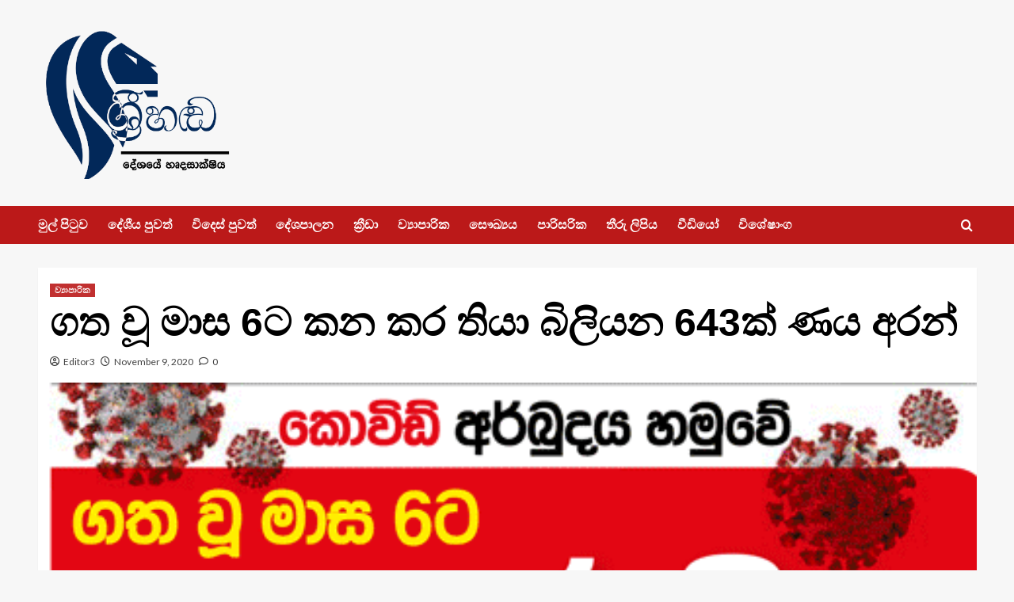

--- FILE ---
content_type: text/html; charset=UTF-8
request_url: https://srihanda.lk/2020/11/09/public-got-643-million-as-loan/
body_size: 20425
content:
<!doctype html>
<html lang="en-US" prefix="og: https://ogp.me/ns#">

<head>
    <meta charset="UTF-8">
    <meta name="viewport" content="width=device-width, initial-scale=1">
    <link rel="profile" href="https://gmpg.org/xfn/11">
    
        <style type="text/css">
            .wp_post_author_widget .wp-post-author-meta .awpa-display-name a:hover,
            body .entry-content .wp-post-author-wrap .awpa-display-name a:hover {
                color: #b81e1e            }

            .wp-post-author-meta .wp-post-author-meta-more-posts a.awpa-more-posts:hover, .awpa-review-field .right-star .awpa-rating-button:hover {
                color: #b81e1e;
                border-color: #b81e1e            }

                    </style>

<!-- Jetpack Site Verification Tags -->
<link rel='preload' href='https://fonts.googleapis.com/css?family=Source%2BSans%2BPro%3A400%2C700%7CLato%3A400%2C700&#038;subset=latin&#038;display=swap' as='style' onload="this.onload=null;this.rel='stylesheet'" type='text/css' media='all' crossorigin='anonymous'>
<link rel='preconnect' href='https://fonts.googleapis.com' crossorigin='anonymous'>
<link rel='preconnect' href='https://fonts.gstatic.com' crossorigin='anonymous'>

<!-- Open Graph Meta Tags generated by Blog2Social 733 - https://www.blog2social.com -->
<meta property="og:title" content="ගත වූ මාස 6ට කන කර තියා බිලියන 643ක් ණය අරන්"/>
<meta property="og:description" content="වාණිජ බැංකු හා මූල්‍ය ආයතනවල ස්වර්ණාභරණ උකස් මධ්‍යස්ථානවලි"/>
<meta property="og:url" content="https://srihanda.lk/2020/11/09/public-got-643-million-as-loan/"/>
<meta property="og:image:alt" content="ගත වූ මාස 6ට කන කර තියා බිලියන 643ක් ණය අරන්"/>
<meta property="og:image" content="https://srihanda.lk/wp-content/uploads/2020/11/Opera-Snapshot_2020-11-09_150811_s3.amazonaws.com_.png"/>
<meta property="og:image:width" content="481"/>
<meta property="og:image:height" content="424"/>
<meta property="og:type" content="article"/>
<meta property="og:article:published_time" content="2020-11-09 19:13:41"/>
<meta property="og:article:modified_time" content="2020-11-09 19:13:41"/>
<meta property="og:article:tag" content="උකස්"/>
<meta property="og:article:tag" content="ණය"/>
<meta property="og:article:tag" content="වාණිජ බැංකු හා මූල්‍ය ආයතන"/>
<meta property="og:article:tag" content="ශ්‍රී ලංකා මහා බැංකුව"/>
<!-- Open Graph Meta Tags generated by Blog2Social 733 - https://www.blog2social.com -->

<!-- Twitter Card generated by Blog2Social 733 - https://www.blog2social.com -->
<meta name="twitter:card" content="summary">
<meta name="twitter:title" content="ගත වූ මාස 6ට කන කර තියා බිලියන 643ක් ණය අරන්"/>
<meta name="twitter:description" content="වාණිජ බැංකු හා මූල්‍ය ආයතනවල ස්වර්ණාභරණ උකස් මධ්‍යස්ථානවලි"/>
<meta name="twitter:image" content="https://srihanda.lk/wp-content/uploads/2020/11/Opera-Snapshot_2020-11-09_150811_s3.amazonaws.com_.png"/>
<meta name="twitter:image:alt" content="ගත වූ මාස 6ට කන කර තියා බිලියන 643ක් ණය අරන්"/>
<!-- Twitter Card generated by Blog2Social 733 - https://www.blog2social.com -->
<meta name="author" content="Editor3"/>

<!-- Search Engine Optimization by Rank Math - https://rankmath.com/ -->
<title>ගත වූ මාස 6ට කන කර තියා බිලියන 643ක් ණය අරන් - srihanda.lk | Sri Handa News Official Web Site|Sri Lanka News|News Sri Lanka|Online Sinhala News</title>
<meta name="description" content="Srihanda.lk | Srihanda ,sri handa Latest and Trusted News website in Sri Lanka,Sri Lanka Latest news updates from Sri Lanka.Sri Lanka News updates and"/>
<meta name="robots" content="follow, index, max-snippet:-1, max-video-preview:-1, max-image-preview:large"/>
<link rel="canonical" href="https://srihanda.lk/2020/11/09/public-got-643-million-as-loan/" />
<meta property="og:locale" content="en_US" />
<meta property="og:type" content="article" />
<meta property="og:title" content="ගත වූ මාස 6ට කන කර තියා බිලියන 643ක් ණය අරන් - srihanda.lk | Sri Handa News Official Web Site|Sri Lanka News|News Sri Lanka|Online Sinhala News" />
<meta property="og:description" content="Srihanda.lk | Srihanda ,sri handa Latest and Trusted News website in Sri Lanka,Sri Lanka Latest news updates from Sri Lanka.Sri Lanka News updates and" />
<meta property="og:url" content="https://srihanda.lk/2020/11/09/public-got-643-million-as-loan/" />
<meta property="og:site_name" content="srihanda.lk | Sri Handa News Official Web Site|Sri Lanka News|News Sri Lanka|Online Sinhala News" />
<meta property="article:tag" content="උකස්" />
<meta property="article:tag" content="ණය" />
<meta property="article:tag" content="වාණිජ බැංකු හා මූල්‍ය ආයතන" />
<meta property="article:tag" content="ශ්‍රී ලංකා මහා බැංකුව" />
<meta property="article:section" content="ව්‍යාපාරික" />
<meta property="og:image" content="https://srihanda.lk/wp-content/uploads/2020/11/Opera-Snapshot_2020-11-09_150811_s3.amazonaws.com_.png" />
<meta property="og:image:secure_url" content="https://srihanda.lk/wp-content/uploads/2020/11/Opera-Snapshot_2020-11-09_150811_s3.amazonaws.com_.png" />
<meta property="og:image:width" content="481" />
<meta property="og:image:height" content="424" />
<meta property="og:image:alt" content="ගත වූ මාස 6ට කන කර තියා බිලියන 643ක් ණය අරන්" />
<meta property="og:image:type" content="image/png" />
<meta property="article:published_time" content="2020-11-09T19:13:41+05:30" />
<meta name="twitter:card" content="summary_large_image" />
<meta name="twitter:title" content="ගත වූ මාස 6ට කන කර තියා බිලියන 643ක් ණය අරන් - srihanda.lk | Sri Handa News Official Web Site|Sri Lanka News|News Sri Lanka|Online Sinhala News" />
<meta name="twitter:description" content="Srihanda.lk | Srihanda ,sri handa Latest and Trusted News website in Sri Lanka,Sri Lanka Latest news updates from Sri Lanka.Sri Lanka News updates and" />
<meta name="twitter:image" content="https://srihanda.lk/wp-content/uploads/2020/11/Opera-Snapshot_2020-11-09_150811_s3.amazonaws.com_.png" />
<meta name="twitter:label1" content="Written by" />
<meta name="twitter:data1" content="Editor3" />
<meta name="twitter:label2" content="Time to read" />
<meta name="twitter:data2" content="Less than a minute" />
<script type="application/ld+json" class="rank-math-schema">{"@context":"https://schema.org","@graph":[{"@type":"Organization","@id":"https://srihanda.lk/#organization","name":"weberinc","url":"https://srihanda.lk","logo":{"@type":"ImageObject","@id":"https://srihanda.lk/#logo","url":"https://srihanda.lk/wp-content/uploads/2020/07/SriHanda_small.png","contentUrl":"https://srihanda.lk/wp-content/uploads/2020/07/SriHanda_small.png","caption":"weberinc","inLanguage":"en-US","width":"420","height":"210"}},{"@type":"WebSite","@id":"https://srihanda.lk/#website","url":"https://srihanda.lk","name":"weberinc","publisher":{"@id":"https://srihanda.lk/#organization"},"inLanguage":"en-US"},{"@type":"ImageObject","@id":"https://srihanda.lk/wp-content/uploads/2020/11/Opera-Snapshot_2020-11-09_150811_s3.amazonaws.com_.png","url":"https://srihanda.lk/wp-content/uploads/2020/11/Opera-Snapshot_2020-11-09_150811_s3.amazonaws.com_.png","width":"481","height":"424","caption":"\u0d9c\u0dad \u0dc0\u0dd6 \u0db8\u0dcf\u0dc3 6\u0da7 \u0d9a\u0db1 \u0d9a\u0dbb \u0dad\u0dd2\u0dba\u0dcf \u0db6\u0dd2\u0dbd\u0dd2\u0dba\u0db1 643\u0d9a\u0dca \u0dab\u0dba \u0d85\u0dbb\u0db1\u0dca","inLanguage":"en-US"},{"@type":"WebPage","@id":"https://srihanda.lk/2020/11/09/public-got-643-million-as-loan/#webpage","url":"https://srihanda.lk/2020/11/09/public-got-643-million-as-loan/","name":"\u0d9c\u0dad \u0dc0\u0dd6 \u0db8\u0dcf\u0dc3 6\u0da7 \u0d9a\u0db1 \u0d9a\u0dbb \u0dad\u0dd2\u0dba\u0dcf \u0db6\u0dd2\u0dbd\u0dd2\u0dba\u0db1 643\u0d9a\u0dca \u0dab\u0dba \u0d85\u0dbb\u0db1\u0dca - srihanda.lk | Sri Handa News Official Web Site|Sri Lanka News|News Sri Lanka|Online Sinhala News","datePublished":"2020-11-09T19:13:41+05:30","dateModified":"2020-11-09T19:13:41+05:30","isPartOf":{"@id":"https://srihanda.lk/#website"},"primaryImageOfPage":{"@id":"https://srihanda.lk/wp-content/uploads/2020/11/Opera-Snapshot_2020-11-09_150811_s3.amazonaws.com_.png"},"inLanguage":"en-US"},{"@type":"NewsArticle","headline":"\u0d9c\u0dad \u0dc0\u0dd6 \u0db8\u0dcf\u0dc3 6\u0da7 \u0d9a\u0db1 \u0d9a\u0dbb \u0dad\u0dd2\u0dba\u0dcf \u0db6\u0dd2\u0dbd\u0dd2\u0dba\u0db1 643\u0d9a\u0dca \u0dab\u0dba \u0d85\u0dbb\u0db1\u0dca - srihanda.lk | Sri Handa News Official Web Site|Sri Lanka News|News Sri Lanka|Online Sinhala News","datePublished":"2020-11-09T19:13:41+05:30","dateModified":"2020-11-09T19:13:41+05:30","author":{"@type":"Person","name":"Editor3"},"name":"\u0d9c\u0dad \u0dc0\u0dd6 \u0db8\u0dcf\u0dc3 6\u0da7 \u0d9a\u0db1 \u0d9a\u0dbb \u0dad\u0dd2\u0dba\u0dcf \u0db6\u0dd2\u0dbd\u0dd2\u0dba\u0db1 643\u0d9a\u0dca \u0dab\u0dba \u0d85\u0dbb\u0db1\u0dca - srihanda.lk | Sri Handa News Official Web Site|Sri Lanka News|News Sri Lanka|Online Sinhala News","@id":"https://srihanda.lk/2020/11/09/public-got-643-million-as-loan/#schema-63642","isPartOf":{"@id":"https://srihanda.lk/2020/11/09/public-got-643-million-as-loan/#webpage"},"publisher":{"@id":"https://srihanda.lk/#organization"},"image":{"@id":"https://srihanda.lk/wp-content/uploads/2020/11/Opera-Snapshot_2020-11-09_150811_s3.amazonaws.com_.png"},"inLanguage":"en-US","mainEntityOfPage":{"@id":"https://srihanda.lk/2020/11/09/public-got-643-million-as-loan/#webpage"}}]}</script>
<!-- /Rank Math WordPress SEO plugin -->

<link rel='dns-prefetch' href='//static.addtoany.com' />
<link rel='dns-prefetch' href='//stats.wp.com' />
<link rel='dns-prefetch' href='//fonts.googleapis.com' />
<link rel='preconnect' href='https://fonts.googleapis.com' />
<link rel='preconnect' href='https://fonts.gstatic.com' />
<link rel="alternate" type="application/rss+xml" title="srihanda.lk | Sri Handa News Official Web Site|Sri Lanka News|News Sri Lanka|Online Sinhala News &raquo; Feed" href="https://srihanda.lk/feed/" />
<link rel="alternate" type="application/rss+xml" title="srihanda.lk | Sri Handa News Official Web Site|Sri Lanka News|News Sri Lanka|Online Sinhala News &raquo; Comments Feed" href="https://srihanda.lk/comments/feed/" />
<link rel="alternate" type="application/rss+xml" title="srihanda.lk | Sri Handa News Official Web Site|Sri Lanka News|News Sri Lanka|Online Sinhala News &raquo; ගත වූ මාස 6ට කන කර තියා බිලියන 643ක් ණය අරන් Comments Feed" href="https://srihanda.lk/2020/11/09/public-got-643-million-as-loan/feed/" />
		<!-- This site uses the Google Analytics by MonsterInsights plugin v8.20.0 - Using Analytics tracking - https://www.monsterinsights.com/ -->
		<!-- Note: MonsterInsights is not currently configured on this site. The site owner needs to authenticate with Google Analytics in the MonsterInsights settings panel. -->
					<!-- No tracking code set -->
				<!-- / Google Analytics by MonsterInsights -->
		<script type="text/javascript">
window._wpemojiSettings = {"baseUrl":"https:\/\/s.w.org\/images\/core\/emoji\/14.0.0\/72x72\/","ext":".png","svgUrl":"https:\/\/s.w.org\/images\/core\/emoji\/14.0.0\/svg\/","svgExt":".svg","source":{"concatemoji":"https:\/\/srihanda.lk\/wp-includes\/js\/wp-emoji-release.min.js?ver=6.3.7"}};
/*! This file is auto-generated */
!function(i,n){var o,s,e;function c(e){try{var t={supportTests:e,timestamp:(new Date).valueOf()};sessionStorage.setItem(o,JSON.stringify(t))}catch(e){}}function p(e,t,n){e.clearRect(0,0,e.canvas.width,e.canvas.height),e.fillText(t,0,0);var t=new Uint32Array(e.getImageData(0,0,e.canvas.width,e.canvas.height).data),r=(e.clearRect(0,0,e.canvas.width,e.canvas.height),e.fillText(n,0,0),new Uint32Array(e.getImageData(0,0,e.canvas.width,e.canvas.height).data));return t.every(function(e,t){return e===r[t]})}function u(e,t,n){switch(t){case"flag":return n(e,"\ud83c\udff3\ufe0f\u200d\u26a7\ufe0f","\ud83c\udff3\ufe0f\u200b\u26a7\ufe0f")?!1:!n(e,"\ud83c\uddfa\ud83c\uddf3","\ud83c\uddfa\u200b\ud83c\uddf3")&&!n(e,"\ud83c\udff4\udb40\udc67\udb40\udc62\udb40\udc65\udb40\udc6e\udb40\udc67\udb40\udc7f","\ud83c\udff4\u200b\udb40\udc67\u200b\udb40\udc62\u200b\udb40\udc65\u200b\udb40\udc6e\u200b\udb40\udc67\u200b\udb40\udc7f");case"emoji":return!n(e,"\ud83e\udef1\ud83c\udffb\u200d\ud83e\udef2\ud83c\udfff","\ud83e\udef1\ud83c\udffb\u200b\ud83e\udef2\ud83c\udfff")}return!1}function f(e,t,n){var r="undefined"!=typeof WorkerGlobalScope&&self instanceof WorkerGlobalScope?new OffscreenCanvas(300,150):i.createElement("canvas"),a=r.getContext("2d",{willReadFrequently:!0}),o=(a.textBaseline="top",a.font="600 32px Arial",{});return e.forEach(function(e){o[e]=t(a,e,n)}),o}function t(e){var t=i.createElement("script");t.src=e,t.defer=!0,i.head.appendChild(t)}"undefined"!=typeof Promise&&(o="wpEmojiSettingsSupports",s=["flag","emoji"],n.supports={everything:!0,everythingExceptFlag:!0},e=new Promise(function(e){i.addEventListener("DOMContentLoaded",e,{once:!0})}),new Promise(function(t){var n=function(){try{var e=JSON.parse(sessionStorage.getItem(o));if("object"==typeof e&&"number"==typeof e.timestamp&&(new Date).valueOf()<e.timestamp+604800&&"object"==typeof e.supportTests)return e.supportTests}catch(e){}return null}();if(!n){if("undefined"!=typeof Worker&&"undefined"!=typeof OffscreenCanvas&&"undefined"!=typeof URL&&URL.createObjectURL&&"undefined"!=typeof Blob)try{var e="postMessage("+f.toString()+"("+[JSON.stringify(s),u.toString(),p.toString()].join(",")+"));",r=new Blob([e],{type:"text/javascript"}),a=new Worker(URL.createObjectURL(r),{name:"wpTestEmojiSupports"});return void(a.onmessage=function(e){c(n=e.data),a.terminate(),t(n)})}catch(e){}c(n=f(s,u,p))}t(n)}).then(function(e){for(var t in e)n.supports[t]=e[t],n.supports.everything=n.supports.everything&&n.supports[t],"flag"!==t&&(n.supports.everythingExceptFlag=n.supports.everythingExceptFlag&&n.supports[t]);n.supports.everythingExceptFlag=n.supports.everythingExceptFlag&&!n.supports.flag,n.DOMReady=!1,n.readyCallback=function(){n.DOMReady=!0}}).then(function(){return e}).then(function(){var e;n.supports.everything||(n.readyCallback(),(e=n.source||{}).concatemoji?t(e.concatemoji):e.wpemoji&&e.twemoji&&(t(e.twemoji),t(e.wpemoji)))}))}((window,document),window._wpemojiSettings);
</script>
<style type="text/css">
img.wp-smiley,
img.emoji {
	display: inline !important;
	border: none !important;
	box-shadow: none !important;
	height: 1em !important;
	width: 1em !important;
	margin: 0 0.07em !important;
	vertical-align: -0.1em !important;
	background: none !important;
	padding: 0 !important;
}
</style>
	<link rel='stylesheet' id='blockspare-frontend-block-style-css-css' href='https://srihanda.lk/wp-content/plugins/blockspare/dist/style-blocks.css?ver=6.3.7' type='text/css' media='all' />
<link rel='stylesheet' id='latest-posts-block-fontawesome-front-css' href='https://srihanda.lk/wp-content/plugins/latest-posts-block-lite/src/assets/fontawesome/css/all.css?ver=1696654309' type='text/css' media='all' />
<link rel='stylesheet' id='latest-posts-block-frontend-block-style-css-css' href='https://srihanda.lk/wp-content/plugins/latest-posts-block-lite/dist/blocks.style.build.css?ver=6.3.7' type='text/css' media='all' />
<link rel='stylesheet' id='magic-content-box-blocks-fontawesome-front-css' href='https://srihanda.lk/wp-content/plugins/magic-content-box-lite/src/assets/fontawesome/css/all.css?ver=1696654316' type='text/css' media='all' />
<link rel='stylesheet' id='magic-content-box-frontend-block-style-css-css' href='https://srihanda.lk/wp-content/plugins/magic-content-box-lite/dist/blocks.style.build.css?ver=6.3.7' type='text/css' media='all' />
<link rel='stylesheet' id='wpauthor-blocks-fontawesome-front-css' href='https://srihanda.lk/wp-content/plugins/wp-post-author/assets/fontawesome/css/all.css?ver=3.6.0' type='text/css' media='all' />
<link rel='stylesheet' id='wpauthor-frontend-block-style-css-css' href='https://srihanda.lk/wp-content/plugins/wp-post-author/assets/dist/blocks.style.build.css?ver=3.6.0' type='text/css' media='all' />
<!-- `jetpack_related-posts` is included in the concatenated jetpack.css -->
<link rel='stylesheet' id='wp-block-library-css' href='https://srihanda.lk/wp-includes/css/dist/block-library/style.min.css?ver=6.3.7' type='text/css' media='all' />
<style id='wp-block-library-inline-css' type='text/css'>
.has-text-align-justify{text-align:justify;}
</style>
<style id='wp-block-library-theme-inline-css' type='text/css'>
.wp-block-audio figcaption{color:#555;font-size:13px;text-align:center}.is-dark-theme .wp-block-audio figcaption{color:hsla(0,0%,100%,.65)}.wp-block-audio{margin:0 0 1em}.wp-block-code{border:1px solid #ccc;border-radius:4px;font-family:Menlo,Consolas,monaco,monospace;padding:.8em 1em}.wp-block-embed figcaption{color:#555;font-size:13px;text-align:center}.is-dark-theme .wp-block-embed figcaption{color:hsla(0,0%,100%,.65)}.wp-block-embed{margin:0 0 1em}.blocks-gallery-caption{color:#555;font-size:13px;text-align:center}.is-dark-theme .blocks-gallery-caption{color:hsla(0,0%,100%,.65)}.wp-block-image figcaption{color:#555;font-size:13px;text-align:center}.is-dark-theme .wp-block-image figcaption{color:hsla(0,0%,100%,.65)}.wp-block-image{margin:0 0 1em}.wp-block-pullquote{border-bottom:4px solid;border-top:4px solid;color:currentColor;margin-bottom:1.75em}.wp-block-pullquote cite,.wp-block-pullquote footer,.wp-block-pullquote__citation{color:currentColor;font-size:.8125em;font-style:normal;text-transform:uppercase}.wp-block-quote{border-left:.25em solid;margin:0 0 1.75em;padding-left:1em}.wp-block-quote cite,.wp-block-quote footer{color:currentColor;font-size:.8125em;font-style:normal;position:relative}.wp-block-quote.has-text-align-right{border-left:none;border-right:.25em solid;padding-left:0;padding-right:1em}.wp-block-quote.has-text-align-center{border:none;padding-left:0}.wp-block-quote.is-large,.wp-block-quote.is-style-large,.wp-block-quote.is-style-plain{border:none}.wp-block-search .wp-block-search__label{font-weight:700}.wp-block-search__button{border:1px solid #ccc;padding:.375em .625em}:where(.wp-block-group.has-background){padding:1.25em 2.375em}.wp-block-separator.has-css-opacity{opacity:.4}.wp-block-separator{border:none;border-bottom:2px solid;margin-left:auto;margin-right:auto}.wp-block-separator.has-alpha-channel-opacity{opacity:1}.wp-block-separator:not(.is-style-wide):not(.is-style-dots){width:100px}.wp-block-separator.has-background:not(.is-style-dots){border-bottom:none;height:1px}.wp-block-separator.has-background:not(.is-style-wide):not(.is-style-dots){height:2px}.wp-block-table{margin:0 0 1em}.wp-block-table td,.wp-block-table th{word-break:normal}.wp-block-table figcaption{color:#555;font-size:13px;text-align:center}.is-dark-theme .wp-block-table figcaption{color:hsla(0,0%,100%,.65)}.wp-block-video figcaption{color:#555;font-size:13px;text-align:center}.is-dark-theme .wp-block-video figcaption{color:hsla(0,0%,100%,.65)}.wp-block-video{margin:0 0 1em}.wp-block-template-part.has-background{margin-bottom:0;margin-top:0;padding:1.25em 2.375em}
</style>
<link rel='stylesheet' id='mediaelement-css' href='https://srihanda.lk/wp-includes/js/mediaelement/mediaelementplayer-legacy.min.css?ver=4.2.17' type='text/css' media='all' />
<link rel='stylesheet' id='wp-mediaelement-css' href='https://srihanda.lk/wp-includes/js/mediaelement/wp-mediaelement.min.css?ver=6.3.7' type='text/css' media='all' />
<link rel='stylesheet' id='fontawesome-css' href='https://srihanda.lk/wp-content/plugins/blockspare/assets/fontawesome/css/all.css?ver=6.3.7' type='text/css' media='all' />
<style id='global-styles-inline-css' type='text/css'>
body{--wp--preset--color--black: #000000;--wp--preset--color--cyan-bluish-gray: #abb8c3;--wp--preset--color--white: #ffffff;--wp--preset--color--pale-pink: #f78da7;--wp--preset--color--vivid-red: #cf2e2e;--wp--preset--color--luminous-vivid-orange: #ff6900;--wp--preset--color--luminous-vivid-amber: #fcb900;--wp--preset--color--light-green-cyan: #7bdcb5;--wp--preset--color--vivid-green-cyan: #00d084;--wp--preset--color--pale-cyan-blue: #8ed1fc;--wp--preset--color--vivid-cyan-blue: #0693e3;--wp--preset--color--vivid-purple: #9b51e0;--wp--preset--gradient--vivid-cyan-blue-to-vivid-purple: linear-gradient(135deg,rgba(6,147,227,1) 0%,rgb(155,81,224) 100%);--wp--preset--gradient--light-green-cyan-to-vivid-green-cyan: linear-gradient(135deg,rgb(122,220,180) 0%,rgb(0,208,130) 100%);--wp--preset--gradient--luminous-vivid-amber-to-luminous-vivid-orange: linear-gradient(135deg,rgba(252,185,0,1) 0%,rgba(255,105,0,1) 100%);--wp--preset--gradient--luminous-vivid-orange-to-vivid-red: linear-gradient(135deg,rgba(255,105,0,1) 0%,rgb(207,46,46) 100%);--wp--preset--gradient--very-light-gray-to-cyan-bluish-gray: linear-gradient(135deg,rgb(238,238,238) 0%,rgb(169,184,195) 100%);--wp--preset--gradient--cool-to-warm-spectrum: linear-gradient(135deg,rgb(74,234,220) 0%,rgb(151,120,209) 20%,rgb(207,42,186) 40%,rgb(238,44,130) 60%,rgb(251,105,98) 80%,rgb(254,248,76) 100%);--wp--preset--gradient--blush-light-purple: linear-gradient(135deg,rgb(255,206,236) 0%,rgb(152,150,240) 100%);--wp--preset--gradient--blush-bordeaux: linear-gradient(135deg,rgb(254,205,165) 0%,rgb(254,45,45) 50%,rgb(107,0,62) 100%);--wp--preset--gradient--luminous-dusk: linear-gradient(135deg,rgb(255,203,112) 0%,rgb(199,81,192) 50%,rgb(65,88,208) 100%);--wp--preset--gradient--pale-ocean: linear-gradient(135deg,rgb(255,245,203) 0%,rgb(182,227,212) 50%,rgb(51,167,181) 100%);--wp--preset--gradient--electric-grass: linear-gradient(135deg,rgb(202,248,128) 0%,rgb(113,206,126) 100%);--wp--preset--gradient--midnight: linear-gradient(135deg,rgb(2,3,129) 0%,rgb(40,116,252) 100%);--wp--preset--font-size--small: 13px;--wp--preset--font-size--medium: 20px;--wp--preset--font-size--large: 36px;--wp--preset--font-size--x-large: 42px;--wp--preset--spacing--20: 0.44rem;--wp--preset--spacing--30: 0.67rem;--wp--preset--spacing--40: 1rem;--wp--preset--spacing--50: 1.5rem;--wp--preset--spacing--60: 2.25rem;--wp--preset--spacing--70: 3.38rem;--wp--preset--spacing--80: 5.06rem;--wp--preset--shadow--natural: 6px 6px 9px rgba(0, 0, 0, 0.2);--wp--preset--shadow--deep: 12px 12px 50px rgba(0, 0, 0, 0.4);--wp--preset--shadow--sharp: 6px 6px 0px rgba(0, 0, 0, 0.2);--wp--preset--shadow--outlined: 6px 6px 0px -3px rgba(255, 255, 255, 1), 6px 6px rgba(0, 0, 0, 1);--wp--preset--shadow--crisp: 6px 6px 0px rgba(0, 0, 0, 1);}body { margin: 0;--wp--style--global--content-size: 740px;--wp--style--global--wide-size: 1200px; }.wp-site-blocks > .alignleft { float: left; margin-right: 2em; }.wp-site-blocks > .alignright { float: right; margin-left: 2em; }.wp-site-blocks > .aligncenter { justify-content: center; margin-left: auto; margin-right: auto; }:where(.wp-site-blocks) > * { margin-block-start: 24px; margin-block-end: 0; }:where(.wp-site-blocks) > :first-child:first-child { margin-block-start: 0; }:where(.wp-site-blocks) > :last-child:last-child { margin-block-end: 0; }body { --wp--style--block-gap: 24px; }:where(body .is-layout-flow)  > :first-child:first-child{margin-block-start: 0;}:where(body .is-layout-flow)  > :last-child:last-child{margin-block-end: 0;}:where(body .is-layout-flow)  > *{margin-block-start: 24px;margin-block-end: 0;}:where(body .is-layout-constrained)  > :first-child:first-child{margin-block-start: 0;}:where(body .is-layout-constrained)  > :last-child:last-child{margin-block-end: 0;}:where(body .is-layout-constrained)  > *{margin-block-start: 24px;margin-block-end: 0;}:where(body .is-layout-flex) {gap: 24px;}:where(body .is-layout-grid) {gap: 24px;}body .is-layout-flow > .alignleft{float: left;margin-inline-start: 0;margin-inline-end: 2em;}body .is-layout-flow > .alignright{float: right;margin-inline-start: 2em;margin-inline-end: 0;}body .is-layout-flow > .aligncenter{margin-left: auto !important;margin-right: auto !important;}body .is-layout-constrained > .alignleft{float: left;margin-inline-start: 0;margin-inline-end: 2em;}body .is-layout-constrained > .alignright{float: right;margin-inline-start: 2em;margin-inline-end: 0;}body .is-layout-constrained > .aligncenter{margin-left: auto !important;margin-right: auto !important;}body .is-layout-constrained > :where(:not(.alignleft):not(.alignright):not(.alignfull)){max-width: var(--wp--style--global--content-size);margin-left: auto !important;margin-right: auto !important;}body .is-layout-constrained > .alignwide{max-width: var(--wp--style--global--wide-size);}body .is-layout-flex{display: flex;}body .is-layout-flex{flex-wrap: wrap;align-items: center;}body .is-layout-flex > *{margin: 0;}body .is-layout-grid{display: grid;}body .is-layout-grid > *{margin: 0;}body{padding-top: 0px;padding-right: 0px;padding-bottom: 0px;padding-left: 0px;}a:where(:not(.wp-element-button)){text-decoration: none;}.wp-element-button, .wp-block-button__link{background-color: #32373c;border-width: 0;color: #fff;font-family: inherit;font-size: inherit;line-height: inherit;padding: calc(0.667em + 2px) calc(1.333em + 2px);text-decoration: none;}.has-black-color{color: var(--wp--preset--color--black) !important;}.has-cyan-bluish-gray-color{color: var(--wp--preset--color--cyan-bluish-gray) !important;}.has-white-color{color: var(--wp--preset--color--white) !important;}.has-pale-pink-color{color: var(--wp--preset--color--pale-pink) !important;}.has-vivid-red-color{color: var(--wp--preset--color--vivid-red) !important;}.has-luminous-vivid-orange-color{color: var(--wp--preset--color--luminous-vivid-orange) !important;}.has-luminous-vivid-amber-color{color: var(--wp--preset--color--luminous-vivid-amber) !important;}.has-light-green-cyan-color{color: var(--wp--preset--color--light-green-cyan) !important;}.has-vivid-green-cyan-color{color: var(--wp--preset--color--vivid-green-cyan) !important;}.has-pale-cyan-blue-color{color: var(--wp--preset--color--pale-cyan-blue) !important;}.has-vivid-cyan-blue-color{color: var(--wp--preset--color--vivid-cyan-blue) !important;}.has-vivid-purple-color{color: var(--wp--preset--color--vivid-purple) !important;}.has-black-background-color{background-color: var(--wp--preset--color--black) !important;}.has-cyan-bluish-gray-background-color{background-color: var(--wp--preset--color--cyan-bluish-gray) !important;}.has-white-background-color{background-color: var(--wp--preset--color--white) !important;}.has-pale-pink-background-color{background-color: var(--wp--preset--color--pale-pink) !important;}.has-vivid-red-background-color{background-color: var(--wp--preset--color--vivid-red) !important;}.has-luminous-vivid-orange-background-color{background-color: var(--wp--preset--color--luminous-vivid-orange) !important;}.has-luminous-vivid-amber-background-color{background-color: var(--wp--preset--color--luminous-vivid-amber) !important;}.has-light-green-cyan-background-color{background-color: var(--wp--preset--color--light-green-cyan) !important;}.has-vivid-green-cyan-background-color{background-color: var(--wp--preset--color--vivid-green-cyan) !important;}.has-pale-cyan-blue-background-color{background-color: var(--wp--preset--color--pale-cyan-blue) !important;}.has-vivid-cyan-blue-background-color{background-color: var(--wp--preset--color--vivid-cyan-blue) !important;}.has-vivid-purple-background-color{background-color: var(--wp--preset--color--vivid-purple) !important;}.has-black-border-color{border-color: var(--wp--preset--color--black) !important;}.has-cyan-bluish-gray-border-color{border-color: var(--wp--preset--color--cyan-bluish-gray) !important;}.has-white-border-color{border-color: var(--wp--preset--color--white) !important;}.has-pale-pink-border-color{border-color: var(--wp--preset--color--pale-pink) !important;}.has-vivid-red-border-color{border-color: var(--wp--preset--color--vivid-red) !important;}.has-luminous-vivid-orange-border-color{border-color: var(--wp--preset--color--luminous-vivid-orange) !important;}.has-luminous-vivid-amber-border-color{border-color: var(--wp--preset--color--luminous-vivid-amber) !important;}.has-light-green-cyan-border-color{border-color: var(--wp--preset--color--light-green-cyan) !important;}.has-vivid-green-cyan-border-color{border-color: var(--wp--preset--color--vivid-green-cyan) !important;}.has-pale-cyan-blue-border-color{border-color: var(--wp--preset--color--pale-cyan-blue) !important;}.has-vivid-cyan-blue-border-color{border-color: var(--wp--preset--color--vivid-cyan-blue) !important;}.has-vivid-purple-border-color{border-color: var(--wp--preset--color--vivid-purple) !important;}.has-vivid-cyan-blue-to-vivid-purple-gradient-background{background: var(--wp--preset--gradient--vivid-cyan-blue-to-vivid-purple) !important;}.has-light-green-cyan-to-vivid-green-cyan-gradient-background{background: var(--wp--preset--gradient--light-green-cyan-to-vivid-green-cyan) !important;}.has-luminous-vivid-amber-to-luminous-vivid-orange-gradient-background{background: var(--wp--preset--gradient--luminous-vivid-amber-to-luminous-vivid-orange) !important;}.has-luminous-vivid-orange-to-vivid-red-gradient-background{background: var(--wp--preset--gradient--luminous-vivid-orange-to-vivid-red) !important;}.has-very-light-gray-to-cyan-bluish-gray-gradient-background{background: var(--wp--preset--gradient--very-light-gray-to-cyan-bluish-gray) !important;}.has-cool-to-warm-spectrum-gradient-background{background: var(--wp--preset--gradient--cool-to-warm-spectrum) !important;}.has-blush-light-purple-gradient-background{background: var(--wp--preset--gradient--blush-light-purple) !important;}.has-blush-bordeaux-gradient-background{background: var(--wp--preset--gradient--blush-bordeaux) !important;}.has-luminous-dusk-gradient-background{background: var(--wp--preset--gradient--luminous-dusk) !important;}.has-pale-ocean-gradient-background{background: var(--wp--preset--gradient--pale-ocean) !important;}.has-electric-grass-gradient-background{background: var(--wp--preset--gradient--electric-grass) !important;}.has-midnight-gradient-background{background: var(--wp--preset--gradient--midnight) !important;}.has-small-font-size{font-size: var(--wp--preset--font-size--small) !important;}.has-medium-font-size{font-size: var(--wp--preset--font-size--medium) !important;}.has-large-font-size{font-size: var(--wp--preset--font-size--large) !important;}.has-x-large-font-size{font-size: var(--wp--preset--font-size--x-large) !important;}
.wp-block-navigation a:where(:not(.wp-element-button)){color: inherit;}
.wp-block-pullquote{font-size: 1.5em;line-height: 1.6;}
</style>
<link rel='stylesheet' id='redux-extendify-styles-css' href='https://srihanda.lk/wp-content/plugins/redux-framework/redux-core/assets/css/extendify-utilities.css?ver=4.4.7' type='text/css' media='all' />
<link rel='stylesheet' id='contact-form-7-css' href='https://srihanda.lk/wp-content/plugins/contact-form-7/includes/css/styles.css?ver=5.8.1' type='text/css' media='all' />
<link rel='stylesheet' id='awpa-wp-post-author-styles-css' href='https://srihanda.lk/wp-content/plugins/wp-post-author/assets/css/awpa-frontend-style.css?ver=3.6.0' type='text/css' media='all' />
<link rel='stylesheet' id='elespare-icons-css' href='https://srihanda.lk/wp-content/plugins/elespare/assets/font/elespare-icons.css?ver=2.0.3' type='text/css' media='all' />
<link crossorigin="anonymous" rel='stylesheet' id='covernews-google-fonts-css' href='https://fonts.googleapis.com/css?family=Source%2BSans%2BPro%3A400%2C700%7CLato%3A400%2C700&#038;subset=latin&#038;display=swap' type='text/css' media='all' />
<link rel='stylesheet' id='covernews-icons-css' href='https://srihanda.lk/wp-content/themes/covernews/assets/icons/style.css?ver=6.3.7' type='text/css' media='all' />
<link rel='stylesheet' id='bootstrap-css' href='https://srihanda.lk/wp-content/themes/covernews/assets/bootstrap/css/bootstrap.min.css?ver=6.3.7' type='text/css' media='all' />
<link rel='stylesheet' id='covernews-style-css' href='https://srihanda.lk/wp-content/themes/covernews/style.min.css?ver=5.0.3' type='text/css' media='all' />
<link rel='stylesheet' id='recent-posts-widget-with-thumbnails-public-style-css' href='https://srihanda.lk/wp-content/plugins/recent-posts-widget-with-thumbnails/public.css?ver=7.1.1' type='text/css' media='all' />
<link crossorigin="anonymous" rel='stylesheet' id='mm-google-webfont-dosis-css' href='//fonts.googleapis.com/css?family=Dosis%3Ainherit%2C400&#038;subset=latin%2Clatin-ext&#038;ver=6.3.7' type='text/css' media='all' />
<link rel='stylesheet' id='addtoany-css' href='https://srihanda.lk/wp-content/plugins/add-to-any/addtoany.min.css?ver=1.16' type='text/css' media='all' />
<!-- `sharedaddy` is included in the concatenated jetpack.css -->
<link rel='stylesheet' id='social-logos-css' href='https://srihanda.lk/wp-content/plugins/jetpack/_inc/social-logos/social-logos.min.css?ver=12.6.3' type='text/css' media='all' />
<link rel='stylesheet' id='jetpack_css-css' href='https://srihanda.lk/wp-content/plugins/jetpack/css/jetpack.css?ver=12.6.3' type='text/css' media='all' />
<script type='text/javascript' id='jetpack_related-posts-js-extra'>
/* <![CDATA[ */
var related_posts_js_options = {"post_heading":"h4"};
/* ]]> */
</script>
<script type='text/javascript' src='https://srihanda.lk/wp-content/plugins/jetpack/_inc/build/related-posts/related-posts.min.js?ver=20211209' id='jetpack_related-posts-js'></script>
<script type='text/javascript' src='https://srihanda.lk/wp-includes/js/jquery/jquery.min.js?ver=3.7.0' id='jquery-core-js'></script>
<script type='text/javascript' src='https://srihanda.lk/wp-includes/js/jquery/jquery-migrate.min.js?ver=3.4.1' id='jquery-migrate-js'></script>
<script type='text/javascript' src='https://srihanda.lk/wp-content/plugins/blockspare/assets/js/countup/waypoints.min.js?ver=6.3.7' id='waypoint-js'></script>
<script type='text/javascript' src='https://srihanda.lk/wp-content/plugins/blockspare/assets/js/countup/jquery.counterup.min.js?ver=1' id='countup-js'></script>
<script id="addtoany-core-js-before" type="text/javascript">
window.a2a_config=window.a2a_config||{};a2a_config.callbacks=[];a2a_config.overlays=[];a2a_config.templates={};
</script>
<script type='text/javascript' async src='https://static.addtoany.com/menu/page.js' id='addtoany-core-js'></script>
<script type='text/javascript' async src='https://srihanda.lk/wp-content/plugins/add-to-any/addtoany.min.js?ver=1.1' id='addtoany-jquery-js'></script>
<script type='text/javascript' src='https://srihanda.lk/wp-content/plugins/wp-post-author/assets/js/awpa-frontend-scripts.js?ver=3.6.0' id='awpa-custom-bg-scripts-js'></script>
<link rel="https://api.w.org/" href="https://srihanda.lk/wp-json/" /><link rel="alternate" type="application/json" href="https://srihanda.lk/wp-json/wp/v2/posts/5035" /><link rel="EditURI" type="application/rsd+xml" title="RSD" href="https://srihanda.lk/xmlrpc.php?rsd" />
<meta name="generator" content="WordPress 6.3.7" />
<link rel='shortlink' href='https://wp.me/pc6mUF-1jd' />
<link rel="alternate" type="application/json+oembed" href="https://srihanda.lk/wp-json/oembed/1.0/embed?url=https%3A%2F%2Fsrihanda.lk%2F2020%2F11%2F09%2Fpublic-got-643-million-as-loan%2F" />
<link rel="alternate" type="text/xml+oembed" href="https://srihanda.lk/wp-json/oembed/1.0/embed?url=https%3A%2F%2Fsrihanda.lk%2F2020%2F11%2F09%2Fpublic-got-643-million-as-loan%2F&#038;format=xml" />
<meta name="generator" content="Redux 4.4.7" />	<style>img#wpstats{display:none}</style>
				<script>
			document.documentElement.className = document.documentElement.className.replace( 'no-js', 'js' );
		</script>
				<style>
			.no-js img.lazyload { display: none; }
			figure.wp-block-image img.lazyloading { min-width: 150px; }
							.lazyload, .lazyloading { opacity: 0; }
				.lazyloaded {
					opacity: 1;
					transition: opacity 400ms;
					transition-delay: 0ms;
				}
					</style>
		<link rel="pingback" href="https://srihanda.lk/xmlrpc.php"><meta name="generator" content="Elementor 3.16.4; features: e_dom_optimization, e_optimized_assets_loading, additional_custom_breakpoints; settings: css_print_method-external, google_font-enabled, font_display-auto">
        <style type="text/css">
                        .site-title,
            .site-description {
                position: absolute;
                clip: rect(1px, 1px, 1px, 1px);
                display: none;
            }

                    .elementor-template-full-width .elementor-section.elementor-section-full_width > .elementor-container,
        .elementor-template-full-width .elementor-section.elementor-section-boxed > .elementor-container{
            max-width: 1200px;
        }
        @media (min-width: 1600px){
            .elementor-template-full-width .elementor-section.elementor-section-full_width > .elementor-container,
            .elementor-template-full-width .elementor-section.elementor-section-boxed > .elementor-container{
                max-width: 1600px;
            }
        }
        
        .align-content-left .elementor-section-stretched,
        .align-content-right .elementor-section-stretched {
            max-width: 100%;
            left: 0 !important;
        }


        </style>
        <link rel="amphtml" href="https://srihanda.lk/2020/11/09/public-got-643-million-as-loan/amp/"><link rel="icon" href="https://srihanda.lk/wp-content/uploads/2020/06/cropped-SriHanda_small-2-32x32.png" sizes="32x32" />
<link rel="icon" href="https://srihanda.lk/wp-content/uploads/2020/06/cropped-SriHanda_small-2-192x192.png" sizes="192x192" />
<link rel="apple-touch-icon" href="https://srihanda.lk/wp-content/uploads/2020/06/cropped-SriHanda_small-2-180x180.png" />
<meta name="msapplication-TileImage" content="https://srihanda.lk/wp-content/uploads/2020/06/cropped-SriHanda_small-2-270x270.png" />
</head>

<body data-rsssl=1 class="post-template-default single single-post postid-5035 single-format-standard wp-custom-logo wp-embed-responsive default-content-layout scrollup-sticky-header aft-sticky-header aft-sticky-sidebar default aft-container-default aft-main-banner-slider-editors-picks-trending single-content-mode-default header-image-default full-width-content elementor-default elementor-kit-8732">
    
            <div id="af-preloader">
            <div id="loader-wrapper">
                <div id="loader"></div>
            </div>
        </div>
    
    <div id="page" class="site">
        <a class="skip-link screen-reader-text" href="#content">Skip to content</a>

        <div class="header-layout-1">
        <header id="masthead" class="site-header">
                <div class="masthead-banner " data-background="">
            <div class="container">
                <div class="row">
                    <div class="col-md-4">
                        <div class="site-branding">
                            <a href="https://srihanda.lk/" class="custom-logo-link" rel="home"><img width="250" height="200"   alt="Srihanda.lk | Sri handa News| Sri Lanka news" decoding="async" fetchpriority="high" data-src="https://srihanda.lk/wp-content/uploads/2020/06/SriHanda_250x200.png" class="custom-logo lazyload" src="[data-uri]" /><noscript><img width="250" height="200" src="https://srihanda.lk/wp-content/uploads/2020/06/SriHanda_250x200.png" class="custom-logo" alt="Srihanda.lk | Sri handa News| Sri Lanka news" decoding="async" fetchpriority="high" /></noscript></a>                                <p class="site-title font-family-1">
                                    <a href="https://srihanda.lk/" rel="home">srihanda.lk | Sri Handa News Official Web Site|Sri Lanka News|News Sri Lanka|Online Sinhala News</a>
                                </p>
                            
                                                            <p class="site-description">දේශයේ හෘදසාක්ෂිය</p>
                                                    </div>
                    </div>
                    <div class="col-md-8">
                                            </div>
                </div>
            </div>
        </div>
        <nav id="site-navigation" class="main-navigation">
            <div class="container">
                <div class="row">
                    <div class="kol-12">
                        <div class="navigation-container">

                            <div class="main-navigation-container-items-wrapper">

                                <span class="toggle-menu" aria-controls="primary-menu" aria-expanded="false">
                                    <a href="javascript:void(0)" class="aft-void-menu">
                                        <span class="screen-reader-text">Primary Menu</span>
                                        <i class="ham"></i>
                                    </a>
                                </span>
                                <span class="af-mobile-site-title-wrap">
                                    <a href="https://srihanda.lk/" class="custom-logo-link" rel="home"><img width="250" height="200"   alt="Srihanda.lk | Sri handa News| Sri Lanka news" decoding="async" data-src="https://srihanda.lk/wp-content/uploads/2020/06/SriHanda_250x200.png" class="custom-logo lazyload" src="[data-uri]" /><noscript><img width="250" height="200" src="https://srihanda.lk/wp-content/uploads/2020/06/SriHanda_250x200.png" class="custom-logo" alt="Srihanda.lk | Sri handa News| Sri Lanka news" decoding="async" /></noscript></a>                                    <p class="site-title font-family-1">
                                        <a href="https://srihanda.lk/" rel="home">srihanda.lk | Sri Handa News Official Web Site|Sri Lanka News|News Sri Lanka|Online Sinhala News</a>
                                    </p>
                                </span>
                                <div class="menu main-menu"><ul id="primary-menu" class="menu"><li id="menu-item-8" class="menu-item menu-item-type-custom menu-item-object-custom menu-item-home menu-item-8"><a href="https://srihanda.lk/">මුල් පිටුව</a></li>
<li id="menu-item-12" class="menu-item menu-item-type-taxonomy menu-item-object-category menu-item-12"><a href="https://srihanda.lk/category/local-news/">දේශීය පුවත්</a></li>
<li id="menu-item-881" class="menu-item menu-item-type-taxonomy menu-item-object-category menu-item-881"><a href="https://srihanda.lk/category/foreign-news/">විදෙස් පුවත්</a></li>
<li id="menu-item-11" class="menu-item menu-item-type-taxonomy menu-item-object-category menu-item-11"><a href="https://srihanda.lk/category/politics/">දේශපාලන</a></li>
<li id="menu-item-79" class="menu-item menu-item-type-taxonomy menu-item-object-category menu-item-79"><a href="https://srihanda.lk/category/sport/">ක්‍රීඩා</a></li>
<li id="menu-item-1017" class="menu-item menu-item-type-taxonomy menu-item-object-category current-post-ancestor current-menu-parent current-post-parent menu-item-1017"><a href="https://srihanda.lk/category/business/">ව්‍යාපාරික</a></li>
<li id="menu-item-915" class="menu-item menu-item-type-taxonomy menu-item-object-category menu-item-915"><a href="https://srihanda.lk/category/health/">සෞඛ්‍යය</a></li>
<li id="menu-item-7554" class="menu-item menu-item-type-taxonomy menu-item-object-category menu-item-7554"><a href="https://srihanda.lk/category/environmental/">පාරිසරික</a></li>
<li id="menu-item-2264" class="menu-item menu-item-type-taxonomy menu-item-object-category menu-item-2264"><a href="https://srihanda.lk/category/columns/">තීරු ලිපිය</a></li>
<li id="menu-item-7555" class="menu-item menu-item-type-taxonomy menu-item-object-category menu-item-7555"><a href="https://srihanda.lk/category/%e0%b7%80%e0%b7%93%e0%b6%a9%e0%b7%92%e0%b6%ba%e0%b7%9d/">වීඩියෝ</a></li>
<li id="menu-item-80" class="menu-item menu-item-type-taxonomy menu-item-object-category menu-item-80"><a href="https://srihanda.lk/category/special/">විශේෂාංග</a></li>
</ul></div>                            </div>
                            <div class="cart-search">

                                <div class="af-search-wrap">
                                    <div class="search-overlay">
                                        <a href="#" title="Search" class="search-icon">
                                            <i class="fa fa-search"></i>
                                        </a>
                                        <div class="af-search-form">
                                            <form role="search" method="get" class="search-form" action="https://srihanda.lk/">
				<label>
					<span class="screen-reader-text">Search for:</span>
					<input type="search" class="search-field" placeholder="Search &hellip;" value="" name="s" />
				</label>
				<input type="submit" class="search-submit" value="Search" />
			</form>                                        </div>
                                    </div>
                                </div>
                            </div>


                        </div>
                    </div>
                </div>
            </div>
        </nav>
    </header>
</div>

        
            <div id="content" class="container">
                                <div class="section-block-upper row">
                <div id="primary" class="content-area">
                    <main id="main" class="site-main">

                                                    <article id="post-5035" class="af-single-article post-5035 post type-post status-publish format-standard has-post-thumbnail hentry category-business tag-2207 tag-796 tag-2208 tag-2209">
                                <div class="entry-content-wrap">
                                    <header class="entry-header">

    <div class="header-details-wrapper">
        <div class="entry-header-details">
                            <div class="figure-categories figure-categories-bg">
                                        <ul class="cat-links"><li class="meta-category">
                             <a class="covernews-categories category-color-1" href="https://srihanda.lk/category/business/" alt="View all posts in ව්‍යාපාරික"> 
                                 ව්‍යාපාරික
                             </a>
                        </li></ul>                </div>
                        <h1 class="entry-title">ගත වූ මාස 6ට කන කර තියා බිලියන 643ක් ණය අරන්</h1>
            
                
        <span class="author-links">
           
                            
                <span class="item-metadata posts-author">
                <i class="far fa-user-circle"></i>
                                <a href="https://srihanda.lk/author/faslanfarook/">
                    Editor3                </a>
                                </span>
                         <span class="item-metadata posts-date">
    <i class="far fa-clock"></i>
    <a href="https://srihanda.lk/2020/11/"> 
        November 9, 2020        </a>
</span>
                        <span class="aft-comment-count">
                <a href="https://srihanda.lk/2020/11/09/public-got-643-million-as-loan/">
                    <i class="far fa-comment"></i>
                    <span class="aft-show-hover">
                        0                    </span>
                </a>
            </span>
                    </span>
                        

                    </div>
    </div>

        <div class="aft-post-thumbnail-wrapper">    
                    <div class="post-thumbnail full-width-image">
                    <img width="481" height="424"   alt="ගත වූ මාස 6ට කන කර තියා බිලියන 643ක් ණය අරන්" decoding="async" data-srcset="https://srihanda.lk/wp-content/uploads/2020/11/Opera-Snapshot_2020-11-09_150811_s3.amazonaws.com_.png 481w, https://srihanda.lk/wp-content/uploads/2020/11/Opera-Snapshot_2020-11-09_150811_s3.amazonaws.com_-300x264.png 300w"  data-src="https://srihanda.lk/wp-content/uploads/2020/11/Opera-Snapshot_2020-11-09_150811_s3.amazonaws.com_.png" data-sizes="(max-width: 481px) 100vw, 481px" class="attachment-large size-large wp-post-image lazyload" src="[data-uri]" /><noscript><img width="481" height="424" src="https://srihanda.lk/wp-content/uploads/2020/11/Opera-Snapshot_2020-11-09_150811_s3.amazonaws.com_.png" class="attachment-large size-large wp-post-image" alt="ගත වූ මාස 6ට කන කර තියා බිලියන 643ක් ණය අරන්" decoding="async" srcset="https://srihanda.lk/wp-content/uploads/2020/11/Opera-Snapshot_2020-11-09_150811_s3.amazonaws.com_.png 481w, https://srihanda.lk/wp-content/uploads/2020/11/Opera-Snapshot_2020-11-09_150811_s3.amazonaws.com_-300x264.png 300w" sizes="(max-width: 481px) 100vw, 481px" /></noscript>                </div>
            
                        <span class="aft-image-caption">
                <p>
                    ගත වූ මාස 6ට කන කර තියා බිලියන 643ක් ණය අරන්                </p>
            </span>
        </div>
    </header><!-- .entry-header -->                                    

    <div class="entry-content">
        <div class="addtoany_share_save_container addtoany_content addtoany_content_top"><div class="a2a_kit a2a_kit_size_32 addtoany_list" data-a2a-url="https://srihanda.lk/2020/11/09/public-got-643-million-as-loan/" data-a2a-title="ගත වූ මාස 6ට කන කර තියා බිලියන 643ක් ණය අරන්"><a class="a2a_button_facebook" href="https://www.addtoany.com/add_to/facebook?linkurl=https%3A%2F%2Fsrihanda.lk%2F2020%2F11%2F09%2Fpublic-got-643-million-as-loan%2F&amp;linkname=%E0%B6%9C%E0%B6%AD%20%E0%B7%80%E0%B7%96%20%E0%B6%B8%E0%B7%8F%E0%B7%83%206%E0%B6%A7%20%E0%B6%9A%E0%B6%B1%20%E0%B6%9A%E0%B6%BB%20%E0%B6%AD%E0%B7%92%E0%B6%BA%E0%B7%8F%20%E0%B6%B6%E0%B7%92%E0%B6%BD%E0%B7%92%E0%B6%BA%E0%B6%B1%20643%E0%B6%9A%E0%B7%8A%20%E0%B6%AB%E0%B6%BA%20%E0%B6%85%E0%B6%BB%E0%B6%B1%E0%B7%8A" title="Facebook" rel="nofollow noopener" target="_blank"></a><a class="a2a_button_twitter" href="https://www.addtoany.com/add_to/twitter?linkurl=https%3A%2F%2Fsrihanda.lk%2F2020%2F11%2F09%2Fpublic-got-643-million-as-loan%2F&amp;linkname=%E0%B6%9C%E0%B6%AD%20%E0%B7%80%E0%B7%96%20%E0%B6%B8%E0%B7%8F%E0%B7%83%206%E0%B6%A7%20%E0%B6%9A%E0%B6%B1%20%E0%B6%9A%E0%B6%BB%20%E0%B6%AD%E0%B7%92%E0%B6%BA%E0%B7%8F%20%E0%B6%B6%E0%B7%92%E0%B6%BD%E0%B7%92%E0%B6%BA%E0%B6%B1%20643%E0%B6%9A%E0%B7%8A%20%E0%B6%AB%E0%B6%BA%20%E0%B6%85%E0%B6%BB%E0%B6%B1%E0%B7%8A" title="Twitter" rel="nofollow noopener" target="_blank"></a><a class="a2a_button_whatsapp" href="https://www.addtoany.com/add_to/whatsapp?linkurl=https%3A%2F%2Fsrihanda.lk%2F2020%2F11%2F09%2Fpublic-got-643-million-as-loan%2F&amp;linkname=%E0%B6%9C%E0%B6%AD%20%E0%B7%80%E0%B7%96%20%E0%B6%B8%E0%B7%8F%E0%B7%83%206%E0%B6%A7%20%E0%B6%9A%E0%B6%B1%20%E0%B6%9A%E0%B6%BB%20%E0%B6%AD%E0%B7%92%E0%B6%BA%E0%B7%8F%20%E0%B6%B6%E0%B7%92%E0%B6%BD%E0%B7%92%E0%B6%BA%E0%B6%B1%20643%E0%B6%9A%E0%B7%8A%20%E0%B6%AB%E0%B6%BA%20%E0%B6%85%E0%B6%BB%E0%B6%B1%E0%B7%8A" title="WhatsApp" rel="nofollow noopener" target="_blank"></a><a class="a2a_button_linkedin" href="https://www.addtoany.com/add_to/linkedin?linkurl=https%3A%2F%2Fsrihanda.lk%2F2020%2F11%2F09%2Fpublic-got-643-million-as-loan%2F&amp;linkname=%E0%B6%9C%E0%B6%AD%20%E0%B7%80%E0%B7%96%20%E0%B6%B8%E0%B7%8F%E0%B7%83%206%E0%B6%A7%20%E0%B6%9A%E0%B6%B1%20%E0%B6%9A%E0%B6%BB%20%E0%B6%AD%E0%B7%92%E0%B6%BA%E0%B7%8F%20%E0%B6%B6%E0%B7%92%E0%B6%BD%E0%B7%92%E0%B6%BA%E0%B6%B1%20643%E0%B6%9A%E0%B7%8A%20%E0%B6%AB%E0%B6%BA%20%E0%B6%85%E0%B6%BB%E0%B6%B1%E0%B7%8A" title="LinkedIn" rel="nofollow noopener" target="_blank"></a><a class="a2a_button_line" href="https://www.addtoany.com/add_to/line?linkurl=https%3A%2F%2Fsrihanda.lk%2F2020%2F11%2F09%2Fpublic-got-643-million-as-loan%2F&amp;linkname=%E0%B6%9C%E0%B6%AD%20%E0%B7%80%E0%B7%96%20%E0%B6%B8%E0%B7%8F%E0%B7%83%206%E0%B6%A7%20%E0%B6%9A%E0%B6%B1%20%E0%B6%9A%E0%B6%BB%20%E0%B6%AD%E0%B7%92%E0%B6%BA%E0%B7%8F%20%E0%B6%B6%E0%B7%92%E0%B6%BD%E0%B7%92%E0%B6%BA%E0%B6%B1%20643%E0%B6%9A%E0%B7%8A%20%E0%B6%AB%E0%B6%BA%20%E0%B6%85%E0%B6%BB%E0%B6%B1%E0%B7%8A" title="Line" rel="nofollow noopener" target="_blank"></a><a class="a2a_button_wechat" href="https://www.addtoany.com/add_to/wechat?linkurl=https%3A%2F%2Fsrihanda.lk%2F2020%2F11%2F09%2Fpublic-got-643-million-as-loan%2F&amp;linkname=%E0%B6%9C%E0%B6%AD%20%E0%B7%80%E0%B7%96%20%E0%B6%B8%E0%B7%8F%E0%B7%83%206%E0%B6%A7%20%E0%B6%9A%E0%B6%B1%20%E0%B6%9A%E0%B6%BB%20%E0%B6%AD%E0%B7%92%E0%B6%BA%E0%B7%8F%20%E0%B6%B6%E0%B7%92%E0%B6%BD%E0%B7%92%E0%B6%BA%E0%B6%B1%20643%E0%B6%9A%E0%B7%8A%20%E0%B6%AB%E0%B6%BA%20%E0%B6%85%E0%B6%BB%E0%B6%B1%E0%B7%8A" title="WeChat" rel="nofollow noopener" target="_blank"></a></div></div><p>වාණිජ බැංකු හා මූල්‍ය ආයතනවල ස්වර්ණාභරණ උකස් මධ්‍යස්ථානවලින් මේ වසරේ පසුගිය මාස 06 තුල මහජනයා විසින් ලබාගෙන ඇති ණය මුදල් ප්‍රමාණය රුපියල් බිලියන 643ක් බව ශ්‍රී ලංකා මහා බැංකු වාර්තා පෙන්වා දෙනවා. රන් ණය සඳහා ලබාදෙන මුදල මෑත කාලීනව සැලකිය යුතු ලෙස ඉහළ දැමුණු අතර වාණිජ බැංකුවල එම අගය රන් පවුමකට රුපියල් 57,000 සිට 60,000 දක්වා ඉහළ දමා තිබෙනවා.</p>
<p>ඊට සාපේක්ෂව රන් ණය සඳහා වාර්ෂික පොලී අනුපාතය 10%ක් දක්වා මහ බැංකුව විසින් අඩු කෙරුණා. එසේම ඇතැම් පෞද්ගලික මූල්‍ය ආයතන වලින් රන් පවුමකට ලබා දෙන මුදල රුපියල් 65,000 දක්වාද ඉහළ දමා ඇත.</p>
<p>මේ අතර මෙරට සෑම ක්‍රෙඩිට් කාඩ්පත් භාවිත කරන්නන්ගෙන් සිව් දෙනකුගෙන් එක අයකුම මේ වනවිට ණය ආපසු ගෙවාගත නොහැකි තත්ත්වයට පත්ව ඇතැයිද අනාවරණය වී තිබෙනවා. මහ බැංකු දත්ත වලින් පෙන්නුම් කරන ආකාරයට ක්‍රෙඩිට් කාඩ්පත් භාවිත කරන්නන්ගෙන් 41% ක්ම මේ වන විට ගෙවීම් පැහැර හැර ඇත. 2020 දෙවැනි කාර්තුවේදී මෙලෙස ක්‍රෙඩිට් කාඩ්පත් හරහා සිදු කර ඇති ගනුදෙනු ප්‍රමාණය රුපියල් බිලියන 38.3 ක් වූ අතර ඉන් රුපියල් බිලියන 15.7 ක් ආපසු ගෙවීම පැහැර හැර තිබේ.</p>
<p>(අරුණ පුවත්පත)</p>
            <h3 class="awpa-title">About The Author</h3>
                                <div class="wp-post-author-wrap wp-post-author-shortcode  left">

                                                                         <div class="awpa-tab-content active" id="7_awpa-tab1">
                                    <div class="wp-post-author">
            <div class="awpa-img awpa-author-block square">
                <a href="https://srihanda.lk/author/faslanfarook/"><img alt=''  data-srcset='https://secure.gravatar.com/avatar/1e05ce61749993b52cebcb65ba74d924?s=300&#038;d=mm&#038;r=g 2x'  height='150' width='150' decoding='async' data-src='https://secure.gravatar.com/avatar/1e05ce61749993b52cebcb65ba74d924?s=150&#038;d=mm&#038;r=g' class='avatar avatar-150 photo lazyload' src='[data-uri]' /><noscript><img alt='' src='https://secure.gravatar.com/avatar/1e05ce61749993b52cebcb65ba74d924?s=150&#038;d=mm&#038;r=g' srcset='https://secure.gravatar.com/avatar/1e05ce61749993b52cebcb65ba74d924?s=300&#038;d=mm&#038;r=g 2x' class='avatar avatar-150 photo' height='150' width='150' decoding='async'/></noscript></a>
               
               
            </div>
            <div class="wp-post-author-meta awpa-author-block">
                <h4 class="awpa-display-name">
                    <a href="https://srihanda.lk/author/faslanfarook/">Editor3</a>
                    
                </h4>
                

                
                <div class="wp-post-author-meta-bio">
                                    </div>
                <div class="wp-post-author-meta-more-posts">
                    <p class="awpa-more-posts round">
                        <a href="https://srihanda.lk/author/faslanfarook/" class="awpa-more-posts">See author&#039;s posts</a>
                    </p>
                </div>
                                    <ul class="awpa-contact-info round">
                                                                                                                                                            </ul>
                            </div>
        </div>

                                </div>
                       
                                                                    </div>
                <div class="sharedaddy sd-sharing-enabled"><div class="robots-nocontent sd-block sd-social sd-social-official sd-sharing"><h3 class="sd-title">Share this:</h3><div class="sd-content"><ul><li class="share-twitter"><a href="https://twitter.com/share" class="twitter-share-button" data-url="https://srihanda.lk/2020/11/09/public-got-643-million-as-loan/" data-text="ගත වූ මාස 6ට කන කර තියා බිලියන 643ක් ණය අරන්"  >Tweet</a></li><li class="share-facebook"><div class="fb-share-button" data-href="https://srihanda.lk/2020/11/09/public-got-643-million-as-loan/" data-layout="button_count"></div></li><li class="share-jetpack-whatsapp"><a rel="nofollow noopener noreferrer" data-shared="" class="share-jetpack-whatsapp sd-button" href="https://srihanda.lk/2020/11/09/public-got-643-million-as-loan/?share=jetpack-whatsapp" target="_blank" title="Click to share on WhatsApp" ><span>WhatsApp</span></a></li><li class="share-linkedin"><div class="linkedin_button"><script type="in/share" data-url="https://srihanda.lk/2020/11/09/public-got-643-million-as-loan/" data-counter="right"></script></div></li><li class="share-tumblr"><a class="tumblr-share-button" target="_blank" href="https://www.tumblr.com/share" data-title="ගත වූ මාස 6ට කන කර තියා බිලියන 643ක් ණය අරන්" data-content="https://srihanda.lk/2020/11/09/public-got-643-million-as-loan/" title="Share on Tumblr">Share on Tumblr</a></li><li class="share-telegram"><a rel="nofollow noopener noreferrer" data-shared="" class="share-telegram sd-button" href="https://srihanda.lk/2020/11/09/public-got-643-million-as-loan/?share=telegram" target="_blank" title="Click to share on Telegram" ><span>Telegram</span></a></li><li class="share-end"></li></ul></div></div></div>
<div id='jp-relatedposts' class='jp-relatedposts' >
	<h3 class="jp-relatedposts-headline"><em>Related</em></h3>
</div>                    <div class="post-item-metadata entry-meta">
                            </div>
               
        
	<nav class="navigation post-navigation" aria-label="Continue Reading">
		<h2 class="screen-reader-text">Continue Reading</h2>
		<div class="nav-links"><div class="nav-previous"><a href="https://srihanda.lk/2020/11/09/army-steps-forward-to-fulfill-turmeric-need/" rel="prev"><span class="em-post-navigation">Previous</span> මෙරට කහ අවශ්‍යතාවය සපුරාලීමට යුද්ධ හමුදාව පෙරට එයි</a></div><div class="nav-next"><a href="https://srihanda.lk/2020/11/16/electronic-waste-export/" rel="next"><span class="em-post-navigation">Next</span> පළමු විද්‍යුත් හා ඉලෙක්ට්‍රොනික අපද්‍රව්‍ය තොගය ජපානයට අපනයනය කරයි</a></div></div>
	</nav>            </div><!-- .entry-content -->


                                </div>
                                
<div class="promotionspace enable-promotionspace">
    <div class="em-reated-posts  col-ten">
        <div class="row">
                                <h3 class="related-title">
                        More Stories                    </h3>
                                <div class="row">
                                            <div class="col-sm-4 latest-posts-grid" data-mh="latest-posts-grid">
                            <div class="spotlight-post">
                                <figure class="categorised-article inside-img">
                                    <div class="categorised-article-wrapper">
                                        <div class="data-bg-hover data-bg-categorised read-bg-img">
                                            <a href="https://srihanda.lk/2026/01/21/%e0%b6%bb%e0%b6%b1%e0%b7%8a-%e0%b6%b8%e0%b7%92%e0%b6%bd-%e0%b6%ad%e0%b7%80%e0%b6%ad%e0%b7%8a-%e0%b6%89%e0%b7%84%e0%b7%85%e0%b6%a7/">
                                                <img width="300" height="188"   alt="රන් මිල ඉහළට" decoding="async" data-srcset="https://srihanda.lk/wp-content/uploads/2025/04/රන්-මිල-300x188.jpg 300w, https://srihanda.lk/wp-content/uploads/2025/04/රන්-මිල-650x406.jpg 650w, https://srihanda.lk/wp-content/uploads/2025/04/රන්-මිල-768x480.jpg 768w, https://srihanda.lk/wp-content/uploads/2025/04/රන්-මිල-540x340.jpg 540w, https://srihanda.lk/wp-content/uploads/2025/04/රන්-මිල-400x250.jpg 400w, https://srihanda.lk/wp-content/uploads/2025/04/රන්-මිල.jpg 800w"  data-src="https://srihanda.lk/wp-content/uploads/2025/04/රන්-මිල-300x188.jpg" data-sizes="(max-width: 300px) 100vw, 300px" class="attachment-medium size-medium wp-post-image lazyload" src="[data-uri]" /><noscript><img width="300" height="188" src="https://srihanda.lk/wp-content/uploads/2025/04/රන්-මිල-300x188.jpg" class="attachment-medium size-medium wp-post-image" alt="රන් මිල ඉහළට" decoding="async" srcset="https://srihanda.lk/wp-content/uploads/2025/04/රන්-මිල-300x188.jpg 300w, https://srihanda.lk/wp-content/uploads/2025/04/රන්-මිල-650x406.jpg 650w, https://srihanda.lk/wp-content/uploads/2025/04/රන්-මිල-768x480.jpg 768w, https://srihanda.lk/wp-content/uploads/2025/04/රන්-මිල-540x340.jpg 540w, https://srihanda.lk/wp-content/uploads/2025/04/රන්-මිල-400x250.jpg 400w, https://srihanda.lk/wp-content/uploads/2025/04/රන්-මිල.jpg 800w" sizes="(max-width: 300px) 100vw, 300px" /></noscript>                                            </a>
                                        </div>
                                    </div>
                                                                        <div class="figure-categories figure-categories-bg">

                                        <ul class="cat-links"><li class="meta-category">
                             <a class="covernews-categories category-color-1" href="https://srihanda.lk/category/local-news/" alt="View all posts in දේශීය පුවත්"> 
                                 දේශීය පුවත්
                             </a>
                        </li><li class="meta-category">
                             <a class="covernews-categories category-color-1" href="https://srihanda.lk/category/business/" alt="View all posts in ව්‍යාපාරික"> 
                                 ව්‍යාපාරික
                             </a>
                        </li></ul>                                    </div>
                                </figure>

                                <figcaption>

                                    <h3 class="article-title article-title-1">
                                        <a href="https://srihanda.lk/2026/01/21/%e0%b6%bb%e0%b6%b1%e0%b7%8a-%e0%b6%b8%e0%b7%92%e0%b6%bd-%e0%b6%ad%e0%b7%80%e0%b6%ad%e0%b7%8a-%e0%b6%89%e0%b7%84%e0%b7%85%e0%b6%a7/">
                                            රන් මිල තවත් ඉහළට                                        </a>
                                    </h3>
                                    <div class="grid-item-metadata">
                                        
        <span class="author-links">
           
                            
                <span class="item-metadata posts-author">
                <i class="far fa-user-circle"></i>
                                <a href="https://srihanda.lk/author/faslanfarook/">
                    Editor3                </a>
                                </span>
                         <span class="item-metadata posts-date">
    <i class="far fa-clock"></i>
    <a href="https://srihanda.lk/2026/01/"> 
        January 21, 2026        </a>
</span>
                        <span class="aft-comment-count">
                <a href="https://srihanda.lk/2026/01/21/%e0%b6%bb%e0%b6%b1%e0%b7%8a-%e0%b6%b8%e0%b7%92%e0%b6%bd-%e0%b6%ad%e0%b7%80%e0%b6%ad%e0%b7%8a-%e0%b6%89%e0%b7%84%e0%b7%85%e0%b6%a7/">
                    <i class="far fa-comment"></i>
                    <span class="aft-show-hover">
                        0                    </span>
                </a>
            </span>
                    </span>
                                            </div>
                                </figcaption>
                            </div>
                        </div>
                                            <div class="col-sm-4 latest-posts-grid" data-mh="latest-posts-grid">
                            <div class="spotlight-post">
                                <figure class="categorised-article inside-img">
                                    <div class="categorised-article-wrapper">
                                        <div class="data-bg-hover data-bg-categorised read-bg-img">
                                            <a href="https://srihanda.lk/2026/01/21/%e0%b7%80%e0%b7%8f%e0%b7%84%e0%b6%b1-%e0%b6%b8%e0%b7%92%e0%b6%bd-%e0%b6%b4%e0%b7%84%e0%b7%85%e0%b6%a7-%e0%b6%b1%e0%b7%80%e0%b6%ad%e0%b6%b8-%e0%b6%b8%e0%b7%92%e0%b6%bd-%e0%b6%9c%e0%b6%ab%e0%b6%b1/">
                                                <img width="300" height="169"   alt="වාහන මිල පහළට; නවතම මිල ගණන්" decoding="async" data-srcset="https://srihanda.lk/wp-content/uploads/2025/07/රජයට-මිලියන-3000ක්-පාඩු-කරන්න-හැදූ-වාහන-300x169.jpg 300w, https://srihanda.lk/wp-content/uploads/2025/07/රජයට-මිලියන-3000ක්-පාඩු-කරන්න-හැදූ-වාහන-650x366.jpg 650w, https://srihanda.lk/wp-content/uploads/2025/07/රජයට-මිලියන-3000ක්-පාඩු-කරන්න-හැදූ-වාහන-768x432.jpg 768w, https://srihanda.lk/wp-content/uploads/2025/07/රජයට-මිලියන-3000ක්-පාඩු-කරන්න-හැදූ-වාහන.jpg 800w"  data-src="https://srihanda.lk/wp-content/uploads/2025/07/රජයට-මිලියන-3000ක්-පාඩු-කරන්න-හැදූ-වාහන-300x169.jpg" data-sizes="(max-width: 300px) 100vw, 300px" class="attachment-medium size-medium wp-post-image lazyload" src="[data-uri]" /><noscript><img width="300" height="169" src="https://srihanda.lk/wp-content/uploads/2025/07/රජයට-මිලියන-3000ක්-පාඩු-කරන්න-හැදූ-වාහන-300x169.jpg" class="attachment-medium size-medium wp-post-image" alt="වාහන මිල පහළට; නවතම මිල ගණන්" decoding="async" srcset="https://srihanda.lk/wp-content/uploads/2025/07/රජයට-මිලියන-3000ක්-පාඩු-කරන්න-හැදූ-වාහන-300x169.jpg 300w, https://srihanda.lk/wp-content/uploads/2025/07/රජයට-මිලියන-3000ක්-පාඩු-කරන්න-හැදූ-වාහන-650x366.jpg 650w, https://srihanda.lk/wp-content/uploads/2025/07/රජයට-මිලියන-3000ක්-පාඩු-කරන්න-හැදූ-වාහන-768x432.jpg 768w, https://srihanda.lk/wp-content/uploads/2025/07/රජයට-මිලියන-3000ක්-පාඩු-කරන්න-හැදූ-වාහන.jpg 800w" sizes="(max-width: 300px) 100vw, 300px" /></noscript>                                            </a>
                                        </div>
                                    </div>
                                                                        <div class="figure-categories figure-categories-bg">

                                        <ul class="cat-links"><li class="meta-category">
                             <a class="covernews-categories category-color-1" href="https://srihanda.lk/category/local-news/" alt="View all posts in දේශීය පුවත්"> 
                                 දේශීය පුවත්
                             </a>
                        </li><li class="meta-category">
                             <a class="covernews-categories category-color-1" href="https://srihanda.lk/category/business/" alt="View all posts in ව්‍යාපාරික"> 
                                 ව්‍යාපාරික
                             </a>
                        </li></ul>                                    </div>
                                </figure>

                                <figcaption>

                                    <h3 class="article-title article-title-1">
                                        <a href="https://srihanda.lk/2026/01/21/%e0%b7%80%e0%b7%8f%e0%b7%84%e0%b6%b1-%e0%b6%b8%e0%b7%92%e0%b6%bd-%e0%b6%b4%e0%b7%84%e0%b7%85%e0%b6%a7-%e0%b6%b1%e0%b7%80%e0%b6%ad%e0%b6%b8-%e0%b6%b8%e0%b7%92%e0%b6%bd-%e0%b6%9c%e0%b6%ab%e0%b6%b1/">
                                            වාහන මිල පහළට; නවතම මිල ගණන්                                        </a>
                                    </h3>
                                    <div class="grid-item-metadata">
                                        
        <span class="author-links">
           
                            
                <span class="item-metadata posts-author">
                <i class="far fa-user-circle"></i>
                                <a href="https://srihanda.lk/author/faslanfarook/">
                    Editor3                </a>
                                </span>
                         <span class="item-metadata posts-date">
    <i class="far fa-clock"></i>
    <a href="https://srihanda.lk/2026/01/"> 
        January 21, 2026        </a>
</span>
                        <span class="aft-comment-count">
                <a href="https://srihanda.lk/2026/01/21/%e0%b7%80%e0%b7%8f%e0%b7%84%e0%b6%b1-%e0%b6%b8%e0%b7%92%e0%b6%bd-%e0%b6%b4%e0%b7%84%e0%b7%85%e0%b6%a7-%e0%b6%b1%e0%b7%80%e0%b6%ad%e0%b6%b8-%e0%b6%b8%e0%b7%92%e0%b6%bd-%e0%b6%9c%e0%b6%ab%e0%b6%b1/">
                    <i class="far fa-comment"></i>
                    <span class="aft-show-hover">
                        0                    </span>
                </a>
            </span>
                    </span>
                                            </div>
                                </figcaption>
                            </div>
                        </div>
                                            <div class="col-sm-4 latest-posts-grid" data-mh="latest-posts-grid">
                            <div class="spotlight-post">
                                <figure class="categorised-article inside-img">
                                    <div class="categorised-article-wrapper">
                                        <div class="data-bg-hover data-bg-categorised read-bg-img">
                                            <a href="https://srihanda.lk/2026/01/18/%e0%b6%ba%e0%b7%94%e0%b6%bb%e0%b7%9d%e0%b6%b4%e0%b7%8f-%e0%b7%83%e0%b6%82%e0%b6%9c%e0%b6%b8%e0%b6%ba-eu-%e0%b7%83%e0%b7%84-%e0%b6%b8%e0%b6%bb%e0%b7%8a%e0%b6%9a%e0%b7%9d%e0%b7%83%e0%b6%bb%e0%b7%8a-m/">
                                                <img width="300" height="240"   alt="යුරෝපා සංගමය (EU) සහ මර්කෝසර් (Mercosur) කණ්ඩායම අතර දැවැන්ත නිදහස් වෙළඳ ගිවිසුමක්" decoding="async" data-srcset="https://srihanda.lk/wp-content/uploads/2026/01/යුරෝපා-සංගමය-EU-සහ-මර්කෝසර්-Mercosur-කණ්ඩායම-අතර-දැවැන්ත-නිදහස්-වෙළඳ-ගිවිසුමක්-300x240.jpg 300w, https://srihanda.lk/wp-content/uploads/2026/01/යුරෝපා-සංගමය-EU-සහ-මර්කෝසර්-Mercosur-කණ්ඩායම-අතර-දැවැන්ත-නිදහස්-වෙළඳ-ගිවිසුමක්-650x520.jpg 650w, https://srihanda.lk/wp-content/uploads/2026/01/යුරෝපා-සංගමය-EU-සහ-මර්කෝසර්-Mercosur-කණ්ඩායම-අතර-දැවැන්ත-නිදහස්-වෙළඳ-ගිවිසුමක්-768x614.jpg 768w, https://srihanda.lk/wp-content/uploads/2026/01/යුරෝපා-සංගමය-EU-සහ-මර්කෝසර්-Mercosur-කණ්ඩායම-අතර-දැවැන්ත-නිදහස්-වෙළඳ-ගිවිසුමක්.jpg 800w"  data-src="https://srihanda.lk/wp-content/uploads/2026/01/යුරෝපා-සංගමය-EU-සහ-මර්කෝසර්-Mercosur-කණ්ඩායම-අතර-දැවැන්ත-නිදහස්-වෙළඳ-ගිවිසුමක්-300x240.jpg" data-sizes="(max-width: 300px) 100vw, 300px" class="attachment-medium size-medium wp-post-image lazyload" src="[data-uri]" /><noscript><img width="300" height="240" src="https://srihanda.lk/wp-content/uploads/2026/01/යුරෝපා-සංගමය-EU-සහ-මර්කෝසර්-Mercosur-කණ්ඩායම-අතර-දැවැන්ත-නිදහස්-වෙළඳ-ගිවිසුමක්-300x240.jpg" class="attachment-medium size-medium wp-post-image" alt="යුරෝපා සංගමය (EU) සහ මර්කෝසර් (Mercosur) කණ්ඩායම අතර දැවැන්ත නිදහස් වෙළඳ ගිවිසුමක්" decoding="async" srcset="https://srihanda.lk/wp-content/uploads/2026/01/යුරෝපා-සංගමය-EU-සහ-මර්කෝසර්-Mercosur-කණ්ඩායම-අතර-දැවැන්ත-නිදහස්-වෙළඳ-ගිවිසුමක්-300x240.jpg 300w, https://srihanda.lk/wp-content/uploads/2026/01/යුරෝපා-සංගමය-EU-සහ-මර්කෝසර්-Mercosur-කණ්ඩායම-අතර-දැවැන්ත-නිදහස්-වෙළඳ-ගිවිසුමක්-650x520.jpg 650w, https://srihanda.lk/wp-content/uploads/2026/01/යුරෝපා-සංගමය-EU-සහ-මර්කෝසර්-Mercosur-කණ්ඩායම-අතර-දැවැන්ත-නිදහස්-වෙළඳ-ගිවිසුමක්-768x614.jpg 768w, https://srihanda.lk/wp-content/uploads/2026/01/යුරෝපා-සංගමය-EU-සහ-මර්කෝසර්-Mercosur-කණ්ඩායම-අතර-දැවැන්ත-නිදහස්-වෙළඳ-ගිවිසුමක්.jpg 800w" sizes="(max-width: 300px) 100vw, 300px" /></noscript>                                            </a>
                                        </div>
                                    </div>
                                                                        <div class="figure-categories figure-categories-bg">

                                        <ul class="cat-links"><li class="meta-category">
                             <a class="covernews-categories category-color-1" href="https://srihanda.lk/category/business/" alt="View all posts in ව්‍යාපාරික"> 
                                 ව්‍යාපාරික
                             </a>
                        </li><li class="meta-category">
                             <a class="covernews-categories category-color-1" href="https://srihanda.lk/category/foreign-news/" alt="View all posts in විදෙස් පුවත්"> 
                                 විදෙස් පුවත්
                             </a>
                        </li></ul>                                    </div>
                                </figure>

                                <figcaption>

                                    <h3 class="article-title article-title-1">
                                        <a href="https://srihanda.lk/2026/01/18/%e0%b6%ba%e0%b7%94%e0%b6%bb%e0%b7%9d%e0%b6%b4%e0%b7%8f-%e0%b7%83%e0%b6%82%e0%b6%9c%e0%b6%b8%e0%b6%ba-eu-%e0%b7%83%e0%b7%84-%e0%b6%b8%e0%b6%bb%e0%b7%8a%e0%b6%9a%e0%b7%9d%e0%b7%83%e0%b6%bb%e0%b7%8a-m/">
                                            යුරෝපා සංගමය (EU) සහ මර්කෝසර් (Mercosur) කණ්ඩායම අතර දැවැන්ත නිදහස් වෙළඳ ගිවිසුමක්                                        </a>
                                    </h3>
                                    <div class="grid-item-metadata">
                                        
        <span class="author-links">
           
                            
                <span class="item-metadata posts-author">
                <i class="far fa-user-circle"></i>
                                <a href="https://srihanda.lk/author/faslanfarook/">
                    Editor3                </a>
                                </span>
                         <span class="item-metadata posts-date">
    <i class="far fa-clock"></i>
    <a href="https://srihanda.lk/2026/01/"> 
        January 18, 2026        </a>
</span>
                        <span class="aft-comment-count">
                <a href="https://srihanda.lk/2026/01/18/%e0%b6%ba%e0%b7%94%e0%b6%bb%e0%b7%9d%e0%b6%b4%e0%b7%8f-%e0%b7%83%e0%b6%82%e0%b6%9c%e0%b6%b8%e0%b6%ba-eu-%e0%b7%83%e0%b7%84-%e0%b6%b8%e0%b6%bb%e0%b7%8a%e0%b6%9a%e0%b7%9d%e0%b7%83%e0%b6%bb%e0%b7%8a-m/">
                    <i class="far fa-comment"></i>
                    <span class="aft-show-hover">
                        0                    </span>
                </a>
            </span>
                    </span>
                                            </div>
                                </figcaption>
                            </div>
                        </div>
                                    </div>
            
        </div>
    </div>
</div>
                                
<div id="comments" class="comments-area">

		<div id="respond" class="comment-respond">
		<h3 id="reply-title" class="comment-reply-title">Leave a Reply <small><a rel="nofollow" id="cancel-comment-reply-link" href="/2020/11/09/public-got-643-million-as-loan/#respond" style="display:none;">Cancel reply</a></small></h3><form action="https://srihanda.lk/wp-comments-post.php" method="post" id="commentform" class="comment-form" novalidate><p class="comment-notes"><span id="email-notes">Your email address will not be published.</span> <span class="required-field-message">Required fields are marked <span class="required">*</span></span></p><p class="comment-form-comment"><label for="comment">Comment <span class="required">*</span></label> <textarea id="comment" name="comment" cols="45" rows="8" maxlength="65525" required></textarea></p><p class="comment-form-author"><label for="author">Name <span class="required">*</span></label> <input id="author" name="author" type="text" value="" size="30" maxlength="245" autocomplete="name" required /></p>
<p class="comment-form-email"><label for="email">Email <span class="required">*</span></label> <input id="email" name="email" type="email" value="" size="30" maxlength="100" aria-describedby="email-notes" autocomplete="email" required /></p>
<p class="comment-form-url"><label for="url">Website</label> <input id="url" name="url" type="url" value="" size="30" maxlength="200" autocomplete="url" /></p>
<p class="comment-form-cookies-consent"><input id="wp-comment-cookies-consent" name="wp-comment-cookies-consent" type="checkbox" value="yes" /> <label for="wp-comment-cookies-consent">Save my name, email, and website in this browser for the next time I comment.</label></p>
<p class="form-submit"><input name="submit" type="submit" id="submit" class="submit" value="Post Comment" /> <input type='hidden' name='comment_post_ID' value='5035' id='comment_post_ID' />
<input type='hidden' name='comment_parent' id='comment_parent' value='0' />
</p><p style="display: none;"><input type="hidden" id="akismet_comment_nonce" name="akismet_comment_nonce" value="c38589e7b7" /></p><p style="display: none !important;"><label>&#916;<textarea name="ak_hp_textarea" cols="45" rows="8" maxlength="100"></textarea></label><input type="hidden" id="ak_js_1" name="ak_js" value="95"/><script>document.getElementById( "ak_js_1" ).setAttribute( "value", ( new Date() ).getTime() );</script></p></form>	</div><!-- #respond -->
	
</div><!-- #comments -->
                            </article>
                        
                    </main><!-- #main -->
                </div><!-- #primary -->
                                            </div>

</div>

<div class="af-main-banner-latest-posts grid-layout">
    <div class="container">
        <div class="row">
        <div class="widget-title-section">
                                    <h4 class="widget-title header-after1">
                        <span class="header-after">                            
                            You may have missed                            </span>
                    </h4>
                
        </div>
            <div class="row">
                                <div class="col-sm-15 latest-posts-grid" data-mh="latest-posts-grid">
                        <div class="spotlight-post">
                            <figure class="categorised-article inside-img">
                                <div class="categorised-article-wrapper">
                                    <div class="data-bg-hover data-bg-categorised read-bg-img">
                                        <a href="https://srihanda.lk/2026/01/23/%e0%b7%84%e0%b7%92%e0%b6%a7%e0%b6%b4%e0%b7%94-%e0%b6%87%e0%b6%b8%e0%b6%ad%e0%b7%92-%e0%b6%85%e0%b6%bb%e0%b7%8a%e0%b6%a2%e0%b7%94%e0%b6%b1%e0%b6%a7-%e0%b7%83%e0%b7%84-%e0%b6%b0%e0%b6%b8%e0%b7%8a/">
                                            <img width="300" height="187"   alt="හිටපු ඇමති අර්ජුනට සහ ධම්මිකට එරෙහිව අධි චෝදනා" decoding="async" data-srcset="https://srihanda.lk/wp-content/uploads/2026/01/අර්ජුන-සහ-ධම්මික-300x187.jpg 300w, https://srihanda.lk/wp-content/uploads/2026/01/අර්ජුන-සහ-ධම්මික-400x250.jpg 400w, https://srihanda.lk/wp-content/uploads/2026/01/අර්ජුන-සහ-ධම්මික.jpg 512w"  data-src="https://srihanda.lk/wp-content/uploads/2026/01/අර්ජුන-සහ-ධම්මික-300x187.jpg" data-sizes="(max-width: 300px) 100vw, 300px" class="attachment-medium size-medium wp-post-image lazyload" src="[data-uri]" /><noscript><img width="300" height="187" src="https://srihanda.lk/wp-content/uploads/2026/01/අර්ජුන-සහ-ධම්මික-300x187.jpg" class="attachment-medium size-medium wp-post-image" alt="හිටපු ඇමති අර්ජුනට සහ ධම්මිකට එරෙහිව අධි චෝදනා" decoding="async" srcset="https://srihanda.lk/wp-content/uploads/2026/01/අර්ජුන-සහ-ධම්මික-300x187.jpg 300w, https://srihanda.lk/wp-content/uploads/2026/01/අර්ජුන-සහ-ධම්මික-400x250.jpg 400w, https://srihanda.lk/wp-content/uploads/2026/01/අර්ජුන-සහ-ධම්මික.jpg 512w" sizes="(max-width: 300px) 100vw, 300px" /></noscript>                                        </a>
                                    </div>
                                </div>
                                                                <div class="figure-categories figure-categories-bg">

                                    <ul class="cat-links"><li class="meta-category">
                             <a class="covernews-categories category-color-1" href="https://srihanda.lk/category/politics/" alt="View all posts in දේශපාලන"> 
                                 දේශපාලන
                             </a>
                        </li><li class="meta-category">
                             <a class="covernews-categories category-color-1" href="https://srihanda.lk/category/local-news/" alt="View all posts in දේශීය පුවත්"> 
                                 දේශීය පුවත්
                             </a>
                        </li></ul>                                </div>
                            </figure>

                            <figcaption>

                                <h3 class="article-title article-title-1">
                                    <a href="https://srihanda.lk/2026/01/23/%e0%b7%84%e0%b7%92%e0%b6%a7%e0%b6%b4%e0%b7%94-%e0%b6%87%e0%b6%b8%e0%b6%ad%e0%b7%92-%e0%b6%85%e0%b6%bb%e0%b7%8a%e0%b6%a2%e0%b7%94%e0%b6%b1%e0%b6%a7-%e0%b7%83%e0%b7%84-%e0%b6%b0%e0%b6%b8%e0%b7%8a/">
                                        හිටපු ඇමති අර්ජුනට සහ ධම්මිකට එරෙහිව අධි චෝදනා                                    </a>
                                </h3>
                                <div class="grid-item-metadata">
                                    
        <span class="author-links">
           
                            
                <span class="item-metadata posts-author">
                <i class="far fa-user-circle"></i>
                                <a href="https://srihanda.lk/author/faslanfarook/">
                    Editor3                </a>
                                </span>
                         <span class="item-metadata posts-date">
    <i class="far fa-clock"></i>
    <a href="https://srihanda.lk/2026/01/"> 
        January 23, 2026        </a>
</span>
                        <span class="aft-comment-count">
                <a href="https://srihanda.lk/2026/01/23/%e0%b7%84%e0%b7%92%e0%b6%a7%e0%b6%b4%e0%b7%94-%e0%b6%87%e0%b6%b8%e0%b6%ad%e0%b7%92-%e0%b6%85%e0%b6%bb%e0%b7%8a%e0%b6%a2%e0%b7%94%e0%b6%b1%e0%b6%a7-%e0%b7%83%e0%b7%84-%e0%b6%b0%e0%b6%b8%e0%b7%8a/">
                    <i class="far fa-comment"></i>
                    <span class="aft-show-hover">
                        0                    </span>
                </a>
            </span>
                    </span>
                                        </div>
                            </figcaption>
                        </div>
                    </div>
                                    <div class="col-sm-15 latest-posts-grid" data-mh="latest-posts-grid">
                        <div class="spotlight-post">
                            <figure class="categorised-article inside-img">
                                <div class="categorised-article-wrapper">
                                    <div class="data-bg-hover data-bg-categorised read-bg-img">
                                        <a href="https://srihanda.lk/2026/01/23/%e0%b6%bd%e0%b7%8f%e0%b6%82%e0%b6%9a%e0%b7%92%e0%b6%9a%e0%b6%ba%e0%b6%b1%e0%b7%8a%e0%b6%9c%e0%b7%9a-%e0%b6%85%e0%b6%b8%e0%b7%99%e0%b6%bb%e0%b7%92%e0%b6%9a%e0%b7%8f%e0%b6%b1%e0%b7%94-%e0%b7%80%e0%b7%93/">
                                            <img width="300" height="153"   alt="ලාංකිකයන්ගේ අමෙරිකානු වීසා ගැන තානාපති කාර්යාලයෙන් විශේෂ නිවේදනයක්" decoding="async" data-srcset="https://srihanda.lk/wp-content/uploads/2026/01/අමෙරිකානු-තානාපති-කාර්යාලය-300x153.jpg 300w, https://srihanda.lk/wp-content/uploads/2026/01/අමෙරිකානු-තානාපති-කාර්යාලය-650x331.jpg 650w, https://srihanda.lk/wp-content/uploads/2026/01/අමෙරිකානු-තානාපති-කාර්යාලය.jpg 673w"  data-src="https://srihanda.lk/wp-content/uploads/2026/01/අමෙරිකානු-තානාපති-කාර්යාලය-300x153.jpg" data-sizes="(max-width: 300px) 100vw, 300px" class="attachment-medium size-medium wp-post-image lazyload" src="[data-uri]" /><noscript><img width="300" height="153" src="https://srihanda.lk/wp-content/uploads/2026/01/අමෙරිකානු-තානාපති-කාර්යාලය-300x153.jpg" class="attachment-medium size-medium wp-post-image" alt="ලාංකිකයන්ගේ අමෙරිකානු වීසා ගැන තානාපති කාර්යාලයෙන් විශේෂ නිවේදනයක්" decoding="async" srcset="https://srihanda.lk/wp-content/uploads/2026/01/අමෙරිකානු-තානාපති-කාර්යාලය-300x153.jpg 300w, https://srihanda.lk/wp-content/uploads/2026/01/අමෙරිකානු-තානාපති-කාර්යාලය-650x331.jpg 650w, https://srihanda.lk/wp-content/uploads/2026/01/අමෙරිකානු-තානාපති-කාර්යාලය.jpg 673w" sizes="(max-width: 300px) 100vw, 300px" /></noscript>                                        </a>
                                    </div>
                                </div>
                                                                <div class="figure-categories figure-categories-bg">

                                    <ul class="cat-links"><li class="meta-category">
                             <a class="covernews-categories category-color-1" href="https://srihanda.lk/category/local-news/" alt="View all posts in දේශීය පුවත්"> 
                                 දේශීය පුවත්
                             </a>
                        </li></ul>                                </div>
                            </figure>

                            <figcaption>

                                <h3 class="article-title article-title-1">
                                    <a href="https://srihanda.lk/2026/01/23/%e0%b6%bd%e0%b7%8f%e0%b6%82%e0%b6%9a%e0%b7%92%e0%b6%9a%e0%b6%ba%e0%b6%b1%e0%b7%8a%e0%b6%9c%e0%b7%9a-%e0%b6%85%e0%b6%b8%e0%b7%99%e0%b6%bb%e0%b7%92%e0%b6%9a%e0%b7%8f%e0%b6%b1%e0%b7%94-%e0%b7%80%e0%b7%93/">
                                        ලාංකිකයන්ගේ අමෙරිකානු වීසා ගැන තානාපති කාර්යාලයෙන් විශේෂ නිවේදනයක්                                    </a>
                                </h3>
                                <div class="grid-item-metadata">
                                    
        <span class="author-links">
           
                            
                <span class="item-metadata posts-author">
                <i class="far fa-user-circle"></i>
                                <a href="https://srihanda.lk/author/faslanfarook/">
                    Editor3                </a>
                                </span>
                         <span class="item-metadata posts-date">
    <i class="far fa-clock"></i>
    <a href="https://srihanda.lk/2026/01/"> 
        January 23, 2026        </a>
</span>
                        <span class="aft-comment-count">
                <a href="https://srihanda.lk/2026/01/23/%e0%b6%bd%e0%b7%8f%e0%b6%82%e0%b6%9a%e0%b7%92%e0%b6%9a%e0%b6%ba%e0%b6%b1%e0%b7%8a%e0%b6%9c%e0%b7%9a-%e0%b6%85%e0%b6%b8%e0%b7%99%e0%b6%bb%e0%b7%92%e0%b6%9a%e0%b7%8f%e0%b6%b1%e0%b7%94-%e0%b7%80%e0%b7%93/">
                    <i class="far fa-comment"></i>
                    <span class="aft-show-hover">
                        0                    </span>
                </a>
            </span>
                    </span>
                                        </div>
                            </figcaption>
                        </div>
                    </div>
                                    <div class="col-sm-15 latest-posts-grid" data-mh="latest-posts-grid">
                        <div class="spotlight-post">
                            <figure class="categorised-article inside-img">
                                <div class="categorised-article-wrapper">
                                    <div class="data-bg-hover data-bg-categorised read-bg-img">
                                        <a href="https://srihanda.lk/2026/01/23/%e0%b7%81%e0%b7%8a%e0%b6%bb%e0%b7%93-%e0%b6%a2%e0%b6%ba%e0%b7%80%e0%b6%bb%e0%b7%8a%e0%b6%b0%e0%b6%b1%e0%b6%b4%e0%b7%94%e0%b6%bb-%e0%b7%80%e0%b7%92%e0%b7%81%e0%b7%8a%e0%b7%80%e0%b7%80%e0%b7%92-2/">
                                            <img width="300" height="191"   alt="ශ්‍රී ජයවර්ධනපුර විශ්වවිද්‍යාලයේ නව ඉංජිනේරු පීඨ ගොඩනැගිලි සංකීර්ණය විවෘත කෙරේ" decoding="async" data-srcset="https://srihanda.lk/wp-content/uploads/2026/01/ශ්‍රී-ජයවර්ධනපුර-විශ්වවිද්‍යාලයේ-නව-ඉංජිනේරු-පීඨ-300x191.jpg 300w, https://srihanda.lk/wp-content/uploads/2026/01/ශ්‍රී-ජයවර්ධනපුර-විශ්වවිද්‍යාලයේ-නව-ඉංජිනේරු-පීඨ.jpg 600w"  data-src="https://srihanda.lk/wp-content/uploads/2026/01/ශ්‍රී-ජයවර්ධනපුර-විශ්වවිද්‍යාලයේ-නව-ඉංජිනේරු-පීඨ-300x191.jpg" data-sizes="(max-width: 300px) 100vw, 300px" class="attachment-medium size-medium wp-post-image lazyload" src="[data-uri]" /><noscript><img width="300" height="191" src="https://srihanda.lk/wp-content/uploads/2026/01/ශ්‍රී-ජයවර්ධනපුර-විශ්වවිද්‍යාලයේ-නව-ඉංජිනේරු-පීඨ-300x191.jpg" class="attachment-medium size-medium wp-post-image" alt="ශ්‍රී ජයවර්ධනපුර විශ්වවිද්‍යාලයේ නව ඉංජිනේරු පීඨ ගොඩනැගිලි සංකීර්ණය විවෘත කෙරේ" decoding="async" srcset="https://srihanda.lk/wp-content/uploads/2026/01/ශ්‍රී-ජයවර්ධනපුර-විශ්වවිද්‍යාලයේ-නව-ඉංජිනේරු-පීඨ-300x191.jpg 300w, https://srihanda.lk/wp-content/uploads/2026/01/ශ්‍රී-ජයවර්ධනපුර-විශ්වවිද්‍යාලයේ-නව-ඉංජිනේරු-පීඨ.jpg 600w" sizes="(max-width: 300px) 100vw, 300px" /></noscript>                                        </a>
                                    </div>
                                </div>
                                                                <div class="figure-categories figure-categories-bg">

                                    <ul class="cat-links"><li class="meta-category">
                             <a class="covernews-categories category-color-1" href="https://srihanda.lk/category/local-news/" alt="View all posts in දේශීය පුවත්"> 
                                 දේශීය පුවත්
                             </a>
                        </li></ul>                                </div>
                            </figure>

                            <figcaption>

                                <h3 class="article-title article-title-1">
                                    <a href="https://srihanda.lk/2026/01/23/%e0%b7%81%e0%b7%8a%e0%b6%bb%e0%b7%93-%e0%b6%a2%e0%b6%ba%e0%b7%80%e0%b6%bb%e0%b7%8a%e0%b6%b0%e0%b6%b1%e0%b6%b4%e0%b7%94%e0%b6%bb-%e0%b7%80%e0%b7%92%e0%b7%81%e0%b7%8a%e0%b7%80%e0%b7%80%e0%b7%92-2/">
                                        ශ්‍රී ජයවර්ධනපුර විශ්වවිද්‍යාලයේ නව ඉංජිනේරු පීඨ ගොඩනැගිලි සංකීර්ණය විවෘත කෙරේ                                    </a>
                                </h3>
                                <div class="grid-item-metadata">
                                    
        <span class="author-links">
           
                            
                <span class="item-metadata posts-author">
                <i class="far fa-user-circle"></i>
                                <a href="https://srihanda.lk/author/faslanfarook/">
                    Editor3                </a>
                                </span>
                         <span class="item-metadata posts-date">
    <i class="far fa-clock"></i>
    <a href="https://srihanda.lk/2026/01/"> 
        January 23, 2026        </a>
</span>
                        <span class="aft-comment-count">
                <a href="https://srihanda.lk/2026/01/23/%e0%b7%81%e0%b7%8a%e0%b6%bb%e0%b7%93-%e0%b6%a2%e0%b6%ba%e0%b7%80%e0%b6%bb%e0%b7%8a%e0%b6%b0%e0%b6%b1%e0%b6%b4%e0%b7%94%e0%b6%bb-%e0%b7%80%e0%b7%92%e0%b7%81%e0%b7%8a%e0%b7%80%e0%b7%80%e0%b7%92-2/">
                    <i class="far fa-comment"></i>
                    <span class="aft-show-hover">
                        0                    </span>
                </a>
            </span>
                    </span>
                                        </div>
                            </figcaption>
                        </div>
                    </div>
                                    <div class="col-sm-15 latest-posts-grid" data-mh="latest-posts-grid">
                        <div class="spotlight-post">
                            <figure class="categorised-article inside-img">
                                <div class="categorised-article-wrapper">
                                    <div class="data-bg-hover data-bg-categorised read-bg-img">
                                        <a href="https://srihanda.lk/2026/01/23/%e0%b6%a0%e0%b7%93%e0%b6%b1%e0%b6%ba%e0%b7%99%e0%b6%b1%e0%b7%8a-%e0%b6%89%e0%b6%bd%e0%b7%99%e0%b6%9a%e0%b7%8a%e0%b6%a7%e0%b7%8a%e0%b6%bb%e0%b7%9c%e0%b6%b1%e0%b7%92%e0%b6%9a-%e0%b6%b6%e0%b7%83/">
                                            <img width="300" height="200"   alt="චීනයෙන් ඉලෙක්ට්‍රොනික බස් රථ 100ක් ඒ මෙරට උසස් අධ්‍යාපන ක්ෂේත්‍රයේ නව සන්ධිස්ථානයක් සනිටුහන් කරමිනුයි. කොට්ටාව ප්‍රදේශයේ අක්කර 10 කින් සමන්විත භූමි භාගයක ශ්‍රී ජයවර්ධනපුර විශ්වවිද්‍යාලයේ නව ඉංජිනේරු පීඨය ඉදි කෙරුණා. ඒ අති නවීන පහසුකම්වලින් සමන්විතවයි. 2016 වසරේ ශ්‍රී ජයවර්ධනපුර විශ්වවිද්‍යාලයේ 07 වන පීඨය ලෙස ඉංජිනේරු පීඨය ඊට එක් වූ අතර ඒ සඳහා වෙනම ශාලා පහසුකම් තිබුණේ නැහැ. එම අඩුපාඩුව සපුරාලමින් නව ඉංජිනේරු පීඨ ගොඩනැගිලි සංකීර්ණය ඉදිකෙරුණේ රුපියල් බිලියන 08 ක වියදමෙනුයි. ආසියා සංවර්ධණ බැංකුවේ ණය ආධාර මත ඉදිවූ මෙම විද්‍යා හා තාක්ෂණ මානව සම්පත් සංවර්ධන ව්‍යාපෘතිය ආසන 800 කින් යුත් නවීන ශ්‍රවනාගාරයකින් ද සමන්විතයි." decoding="async" data-srcset="https://srihanda.lk/wp-content/uploads/2026/01/image-300x200.png 300w, https://srihanda.lk/wp-content/uploads/2026/01/image-650x433.png 650w, https://srihanda.lk/wp-content/uploads/2026/01/image-768x512.png 768w, https://srihanda.lk/wp-content/uploads/2026/01/image.png 800w"  data-src="https://srihanda.lk/wp-content/uploads/2026/01/image-300x200.png" data-sizes="(max-width: 300px) 100vw, 300px" class="attachment-medium size-medium wp-post-image lazyload" src="[data-uri]" /><noscript><img width="300" height="200" src="https://srihanda.lk/wp-content/uploads/2026/01/image-300x200.png" class="attachment-medium size-medium wp-post-image" alt="චීනයෙන් ඉලෙක්ට්‍රොනික බස් රථ 100ක් ඒ මෙරට උසස් අධ්‍යාපන ක්ෂේත්‍රයේ නව සන්ධිස්ථානයක් සනිටුහන් කරමිනුයි. කොට්ටාව ප්‍රදේශයේ අක්කර 10 කින් සමන්විත භූමි භාගයක ශ්‍රී ජයවර්ධනපුර විශ්වවිද්‍යාලයේ නව ඉංජිනේරු පීඨය ඉදි කෙරුණා. ඒ අති නවීන පහසුකම්වලින් සමන්විතවයි. 2016 වසරේ ශ්‍රී ජයවර්ධනපුර විශ්වවිද්‍යාලයේ 07 වන පීඨය ලෙස ඉංජිනේරු පීඨය ඊට එක් වූ අතර ඒ සඳහා වෙනම ශාලා පහසුකම් තිබුණේ නැහැ. එම අඩුපාඩුව සපුරාලමින් නව ඉංජිනේරු පීඨ ගොඩනැගිලි සංකීර්ණය ඉදිකෙරුණේ රුපියල් බිලියන 08 ක වියදමෙනුයි. ආසියා සංවර්ධණ බැංකුවේ ණය ආධාර මත ඉදිවූ මෙම විද්‍යා හා තාක්ෂණ මානව සම්පත් සංවර්ධන ව්‍යාපෘතිය ආසන 800 කින් යුත් නවීන ශ්‍රවනාගාරයකින් ද සමන්විතයි." decoding="async" srcset="https://srihanda.lk/wp-content/uploads/2026/01/image-300x200.png 300w, https://srihanda.lk/wp-content/uploads/2026/01/image-650x433.png 650w, https://srihanda.lk/wp-content/uploads/2026/01/image-768x512.png 768w, https://srihanda.lk/wp-content/uploads/2026/01/image.png 800w" sizes="(max-width: 300px) 100vw, 300px" /></noscript>                                        </a>
                                    </div>
                                </div>
                                                                <div class="figure-categories figure-categories-bg">

                                    <ul class="cat-links"><li class="meta-category">
                             <a class="covernews-categories category-color-1" href="https://srihanda.lk/category/local-news/" alt="View all posts in දේශීය පුවත්"> 
                                 දේශීය පුවත්
                             </a>
                        </li></ul>                                </div>
                            </figure>

                            <figcaption>

                                <h3 class="article-title article-title-1">
                                    <a href="https://srihanda.lk/2026/01/23/%e0%b6%a0%e0%b7%93%e0%b6%b1%e0%b6%ba%e0%b7%99%e0%b6%b1%e0%b7%8a-%e0%b6%89%e0%b6%bd%e0%b7%99%e0%b6%9a%e0%b7%8a%e0%b6%a7%e0%b7%8a%e0%b6%bb%e0%b7%9c%e0%b6%b1%e0%b7%92%e0%b6%9a-%e0%b6%b6%e0%b7%83/">
                                        චීනයෙන් විද්‍යුත්(Electric )  බස් රථ 100ක්                                    </a>
                                </h3>
                                <div class="grid-item-metadata">
                                    
        <span class="author-links">
           
                            
                <span class="item-metadata posts-author">
                <i class="far fa-user-circle"></i>
                                <a href="https://srihanda.lk/author/faslanfarook/">
                    Editor3                </a>
                                </span>
                         <span class="item-metadata posts-date">
    <i class="far fa-clock"></i>
    <a href="https://srihanda.lk/2026/01/"> 
        January 23, 2026        </a>
</span>
                        <span class="aft-comment-count">
                <a href="https://srihanda.lk/2026/01/23/%e0%b6%a0%e0%b7%93%e0%b6%b1%e0%b6%ba%e0%b7%99%e0%b6%b1%e0%b7%8a-%e0%b6%89%e0%b6%bd%e0%b7%99%e0%b6%9a%e0%b7%8a%e0%b6%a7%e0%b7%8a%e0%b6%bb%e0%b7%9c%e0%b6%b1%e0%b7%92%e0%b6%9a-%e0%b6%b6%e0%b7%83/">
                    <i class="far fa-comment"></i>
                    <span class="aft-show-hover">
                        0                    </span>
                </a>
            </span>
                    </span>
                                        </div>
                            </figcaption>
                        </div>
                    </div>
                                    <div class="col-sm-15 latest-posts-grid" data-mh="latest-posts-grid">
                        <div class="spotlight-post">
                            <figure class="categorised-article inside-img">
                                <div class="categorised-article-wrapper">
                                    <div class="data-bg-hover data-bg-categorised read-bg-img">
                                        <a href="https://srihanda.lk/2026/01/23/%e0%b6%a0%e0%b7%93%e0%b6%b1%e0%b6%ba-6g-%e0%b6%ad%e0%b6%9a%e0%b7%8a%e0%b7%82%e0%b6%ab%e0%b7%92%e0%b6%9a-%e0%b6%85%e0%b6%ad%e0%b7%8a%e0%b7%84%e0%b6%af%e0%b7%8f%e0%b6%b6%e0%b7%90%e0%b6%bd%e0%b7%93/">
                                            <img width="300" height="169"   alt="චීනය 6G තක්ෂණික අත්හදාබැලීම්වල දෙවන අදියර අරඹයි" decoding="async" data-srcset="https://srihanda.lk/wp-content/uploads/2026/01/චීනය-6G-300x169.jpg 300w, https://srihanda.lk/wp-content/uploads/2026/01/චීනය-6G-650x366.jpg 650w, https://srihanda.lk/wp-content/uploads/2026/01/චීනය-6G-768x432.jpg 768w, https://srihanda.lk/wp-content/uploads/2026/01/චීනය-6G.jpg 800w"  data-src="https://srihanda.lk/wp-content/uploads/2026/01/චීනය-6G-300x169.jpg" data-sizes="(max-width: 300px) 100vw, 300px" class="attachment-medium size-medium wp-post-image lazyload" src="[data-uri]" /><noscript><img width="300" height="169" src="https://srihanda.lk/wp-content/uploads/2026/01/චීනය-6G-300x169.jpg" class="attachment-medium size-medium wp-post-image" alt="චීනය 6G තක්ෂණික අත්හදාබැලීම්වල දෙවන අදියර අරඹයි" decoding="async" srcset="https://srihanda.lk/wp-content/uploads/2026/01/චීනය-6G-300x169.jpg 300w, https://srihanda.lk/wp-content/uploads/2026/01/චීනය-6G-650x366.jpg 650w, https://srihanda.lk/wp-content/uploads/2026/01/චීනය-6G-768x432.jpg 768w, https://srihanda.lk/wp-content/uploads/2026/01/චීනය-6G.jpg 800w" sizes="(max-width: 300px) 100vw, 300px" /></noscript>                                        </a>
                                    </div>
                                </div>
                                                                <div class="figure-categories figure-categories-bg">

                                    <ul class="cat-links"><li class="meta-category">
                             <a class="covernews-categories category-color-1" href="https://srihanda.lk/category/foreign-news/" alt="View all posts in විදෙස් පුවත්"> 
                                 විදෙස් පුවත්
                             </a>
                        </li></ul>                                </div>
                            </figure>

                            <figcaption>

                                <h3 class="article-title article-title-1">
                                    <a href="https://srihanda.lk/2026/01/23/%e0%b6%a0%e0%b7%93%e0%b6%b1%e0%b6%ba-6g-%e0%b6%ad%e0%b6%9a%e0%b7%8a%e0%b7%82%e0%b6%ab%e0%b7%92%e0%b6%9a-%e0%b6%85%e0%b6%ad%e0%b7%8a%e0%b7%84%e0%b6%af%e0%b7%8f%e0%b6%b6%e0%b7%90%e0%b6%bd%e0%b7%93/">
                                        චීනය 6G තක්ෂණික අත්හදාබැලීම්වල දෙවන අදියර අරඹයි                                    </a>
                                </h3>
                                <div class="grid-item-metadata">
                                    
        <span class="author-links">
           
                            
                <span class="item-metadata posts-author">
                <i class="far fa-user-circle"></i>
                                <a href="https://srihanda.lk/author/faslanfarook/">
                    Editor3                </a>
                                </span>
                         <span class="item-metadata posts-date">
    <i class="far fa-clock"></i>
    <a href="https://srihanda.lk/2026/01/"> 
        January 23, 2026        </a>
</span>
                        <span class="aft-comment-count">
                <a href="https://srihanda.lk/2026/01/23/%e0%b6%a0%e0%b7%93%e0%b6%b1%e0%b6%ba-6g-%e0%b6%ad%e0%b6%9a%e0%b7%8a%e0%b7%82%e0%b6%ab%e0%b7%92%e0%b6%9a-%e0%b6%85%e0%b6%ad%e0%b7%8a%e0%b7%84%e0%b6%af%e0%b7%8f%e0%b6%b6%e0%b7%90%e0%b6%bd%e0%b7%93/">
                    <i class="far fa-comment"></i>
                    <span class="aft-show-hover">
                        0                    </span>
                </a>
            </span>
                    </span>
                                        </div>
                            </figcaption>
                        </div>
                    </div>
                                    </div>
        </div>
    </div>
</div>

<footer class="site-footer">
            <div class="primary-footer">
        <div class="container">
            <div class="row">
                <div class="col-sm-12">
                    <div class="row">
                                                            <div class="primary-footer-area footer-first-widgets-section col-md-4 col-sm-12">
                                    <section class="widget-area">
                                            <div id="text-2" class="widget covernews-widget widget_text">			<div class="textwidget"><div class="footer-logo">
<img decoding="async"   alt="Srihanda.lk News" width="175" height="140" data-src="https://srihanda.lk/wp-content/uploads/2021/02/white-srihanda-logo.png" class="size-full wp-image-9176 lazyload" src="[data-uri]" /><noscript><img decoding="async" class="size-full wp-image-9176" src="https://srihanda.lk/wp-content/uploads/2021/02/white-srihanda-logo.png" alt="Srihanda.lk News" width="175" height="140" /></noscript>
</div>
</div>
		</div>                                    </section>
                                </div>
                            
                                                    <div class="primary-footer-area footer-second-widgets-section col-md-4  col-sm-12">
                                <section class="widget-area">
                                    
		<div id="recent-posts-4" class="widget covernews-widget widget_recent_entries">
		<h2 class="widget-title widget-title-1"><span class="header-after">නවතම පුවත්</span></h2>
		<ul>
											<li>
					<a href="https://srihanda.lk/2026/01/23/%e0%b7%84%e0%b7%92%e0%b6%a7%e0%b6%b4%e0%b7%94-%e0%b6%87%e0%b6%b8%e0%b6%ad%e0%b7%92-%e0%b6%85%e0%b6%bb%e0%b7%8a%e0%b6%a2%e0%b7%94%e0%b6%b1%e0%b6%a7-%e0%b7%83%e0%b7%84-%e0%b6%b0%e0%b6%b8%e0%b7%8a/">හිටපු ඇමති අර්ජුනට සහ ධම්මිකට එරෙහිව අධි චෝදනා</a>
									</li>
					</ul>

		</div>                                </section>
                            </div>
                        
                                                    <div class="primary-footer-area footer-third-widgets-section col-md-4  col-sm-12">
                                <section class="widget-area">
                                                                    </section>
                            </div>
                                                                    </div>
                </div>
            </div>
        </div>
    </div>
    
                <div class="site-info">
        <div class="container">
            <div class="row">
                <div class="col-sm-12">
                                                                Copyright &copy; All rights reserved.                                                                                    <span class="sep"> | </span>
                        <a href="https://afthemes.com/products/covernews/">CoverNews</a> by AF themes.                                    </div>
            </div>
        </div>
    </div>
</footer>
</div>
<a id="scroll-up" class="secondary-color">
    <i class="fa fa-angle-up"></i>
</a>
<div style="clear:both;width:100%;text-align:center; font-size:11px; "><a target="_blank" title="WP2Social Auto Publish" href="https://xyzscripts.com/wordpress-plugins/facebook-auto-publish/compare" >WP2Social Auto Publish</a> Powered By : <a target="_blank" title="PHP Scripts & Programs" href="http://www.xyzscripts.com" >XYZScripts.com</a></div>    <script type="text/javascript">
        function blockspareBlocksShare(url, title, w, h) {
            var left = (window.innerWidth / 2) - (w / 2);
            var top = (window.innerHeight / 2) - (h / 2);
            return window.open(url, title, 'toolbar=no, location=no, directories=no, status=no, menubar=no, scrollbars=no, resizable=no, copyhistory=no, width=600, height=600, top=' + top + ', left=' + left);
        }
    </script>
    <!-- YouTube Feed JS -->
<script type="text/javascript">

</script>

	<script type="text/javascript">
		window.WPCOM_sharing_counts = {"https:\/\/srihanda.lk\/2020\/11\/09\/public-got-643-million-as-loan\/":5035};
	</script>
							<script>!function(d,s,id){var js,fjs=d.getElementsByTagName(s)[0],p=/^http:/.test(d.location)?'http':'https';if(!d.getElementById(id)){js=d.createElement(s);js.id=id;js.src=p+'://platform.twitter.com/widgets.js';fjs.parentNode.insertBefore(js,fjs);}}(document, 'script', 'twitter-wjs');</script>
						<div id="fb-root"></div>
			<script>(function(d, s, id) { var js, fjs = d.getElementsByTagName(s)[0]; if (d.getElementById(id)) return; js = d.createElement(s); js.id = id; js.src = 'https://connect.facebook.net/en_US/sdk.js#xfbml=1&amp;appId=249643311490&version=v2.3'; fjs.parentNode.insertBefore(js, fjs); }(document, 'script', 'facebook-jssdk'));</script>
			<script>
			document.body.addEventListener( 'is.post-load', function() {
				if ( 'undefined' !== typeof FB ) {
					FB.XFBML.parse();
				}
			} );
			</script>
						<script type="text/javascript">
				( function () {
					var currentScript = document.currentScript;

					// Helper function to load an external script.
					function loadScript( url, cb ) {
						var script = document.createElement( 'script' );
						var prev = currentScript || document.getElementsByTagName( 'script' )[ 0 ];
						script.setAttribute( 'async', true );
						script.setAttribute( 'src', url );
						prev.parentNode.insertBefore( script, prev );
						script.addEventListener( 'load', cb );
					}

					function init() {
						loadScript( 'https://platform.linkedin.com/in.js?async=true', function () {
							if ( typeof IN !== 'undefined' ) {
								IN.init();
							}
						} );
					}

					if ( document.readyState === 'loading' ) {
						document.addEventListener( 'DOMContentLoaded', init );
					} else {
						init();
					}

					document.body.addEventListener( 'is.post-load', function() {
						if ( typeof IN !== 'undefined' ) {
							IN.parse();
						}
					} );
				} )();
			</script>
						<script id="tumblr-js" type="text/javascript" src="https://assets.tumblr.com/share-button.js"></script>
			<script type='text/javascript' src='https://srihanda.lk/wp-content/plugins/blockspare/dist/block_animation.js?ver=6.3.7' id='blockspare-animation-js'></script>
<script type='text/javascript' src='https://srihanda.lk/wp-content/plugins/blockspare/dist/block_frontend.js?ver=6.3.7' id='blockspare-script-js'></script>
<script type='text/javascript' src='https://srihanda.lk/wp-content/plugins/contact-form-7/includes/swv/js/index.js?ver=5.8.1' id='swv-js'></script>
<script type='text/javascript' id='contact-form-7-js-extra'>
/* <![CDATA[ */
var wpcf7 = {"api":{"root":"https:\/\/srihanda.lk\/wp-json\/","namespace":"contact-form-7\/v1"},"cached":"1"};
/* ]]> */
</script>
<script type='text/javascript' src='https://srihanda.lk/wp-content/plugins/contact-form-7/includes/js/index.js?ver=5.8.1' id='contact-form-7-js'></script>
<script type='text/javascript' src='https://srihanda.lk/wp-includes/js/dist/vendor/wp-polyfill-inert.min.js?ver=3.1.2' id='wp-polyfill-inert-js'></script>
<script type='text/javascript' src='https://srihanda.lk/wp-includes/js/dist/vendor/regenerator-runtime.min.js?ver=0.13.11' id='regenerator-runtime-js'></script>
<script type='text/javascript' src='https://srihanda.lk/wp-includes/js/dist/vendor/wp-polyfill.min.js?ver=3.15.0' id='wp-polyfill-js'></script>
<script type='text/javascript' src='https://srihanda.lk/wp-includes/js/dist/hooks.min.js?ver=c6aec9a8d4e5a5d543a1' id='wp-hooks-js'></script>
<script type='text/javascript' src='https://srihanda.lk/wp-includes/js/dist/i18n.min.js?ver=7701b0c3857f914212ef' id='wp-i18n-js'></script>
<script id="wp-i18n-js-after" type="text/javascript">
wp.i18n.setLocaleData( { 'text direction\u0004ltr': [ 'ltr' ] } );
</script>
<script type='text/javascript' src='https://srihanda.lk/wp-includes/js/dist/autop.min.js?ver=dacd785d109317df2707' id='wp-autop-js'></script>
<script type='text/javascript' src='https://srihanda.lk/wp-includes/js/dist/blob.min.js?ver=10a1c5c0acdef3d15657' id='wp-blob-js'></script>
<script type='text/javascript' src='https://srihanda.lk/wp-includes/js/dist/block-serialization-default-parser.min.js?ver=30ffd7e7e199f10b2a6d' id='wp-block-serialization-default-parser-js'></script>
<script type='text/javascript' src='https://srihanda.lk/wp-includes/js/dist/vendor/react.min.js?ver=18.2.0' id='react-js'></script>
<script type='text/javascript' src='https://srihanda.lk/wp-includes/js/dist/deprecated.min.js?ver=73ad3591e7bc95f4777a' id='wp-deprecated-js'></script>
<script type='text/javascript' src='https://srihanda.lk/wp-includes/js/dist/dom.min.js?ver=845eabf47b55af03adfa' id='wp-dom-js'></script>
<script type='text/javascript' src='https://srihanda.lk/wp-includes/js/dist/vendor/react-dom.min.js?ver=18.2.0' id='react-dom-js'></script>
<script type='text/javascript' src='https://srihanda.lk/wp-includes/js/dist/escape-html.min.js?ver=03e27a7b6ae14f7afaa6' id='wp-escape-html-js'></script>
<script type='text/javascript' src='https://srihanda.lk/wp-includes/js/dist/element.min.js?ver=ed1c7604880e8b574b40' id='wp-element-js'></script>
<script type='text/javascript' src='https://srihanda.lk/wp-includes/js/dist/is-shallow-equal.min.js?ver=20c2b06ecf04afb14fee' id='wp-is-shallow-equal-js'></script>
<script type='text/javascript' src='https://srihanda.lk/wp-includes/js/dist/keycodes.min.js?ver=3460bd0fac9859d6886c' id='wp-keycodes-js'></script>
<script type='text/javascript' src='https://srihanda.lk/wp-includes/js/dist/priority-queue.min.js?ver=422e19e9d48b269c5219' id='wp-priority-queue-js'></script>
<script type='text/javascript' src='https://srihanda.lk/wp-includes/js/dist/compose.min.js?ver=9424edf50a26435105c0' id='wp-compose-js'></script>
<script type='text/javascript' src='https://srihanda.lk/wp-includes/js/dist/private-apis.min.js?ver=c7aedd57ea3c9b334e7d' id='wp-private-apis-js'></script>
<script type='text/javascript' src='https://srihanda.lk/wp-includes/js/dist/redux-routine.min.js?ver=e59a2c0a2214767f9a9d' id='wp-redux-routine-js'></script>
<script type='text/javascript' src='https://srihanda.lk/wp-includes/js/dist/data.min.js?ver=c7551cbaae1d9b86af82' id='wp-data-js'></script>
<script id="wp-data-js-after" type="text/javascript">
( function() {
	var userId = 0;
	var storageKey = "WP_DATA_USER_" + userId;
	wp.data
		.use( wp.data.plugins.persistence, { storageKey: storageKey } );
} )();
</script>
<script type='text/javascript' src='https://srihanda.lk/wp-includes/js/dist/html-entities.min.js?ver=36a4a255da7dd2e1bf8e' id='wp-html-entities-js'></script>
<script type='text/javascript' src='https://srihanda.lk/wp-includes/js/dist/shortcode.min.js?ver=c128a3008a96e820aa86' id='wp-shortcode-js'></script>
<script type='text/javascript' src='https://srihanda.lk/wp-includes/js/dist/blocks.min.js?ver=b5d3b99262dfb659bd26' id='wp-blocks-js'></script>
<script type='text/javascript' src='https://srihanda.lk/wp-includes/js/dist/url.min.js?ver=8814d23f2d64864d280d' id='wp-url-js'></script>
<script type='text/javascript' src='https://srihanda.lk/wp-includes/js/dist/api-fetch.min.js?ver=0fa4dabf8bf2c7adf21a' id='wp-api-fetch-js'></script>
<script id="wp-api-fetch-js-after" type="text/javascript">
wp.apiFetch.use( wp.apiFetch.createRootURLMiddleware( "https://srihanda.lk/wp-json/" ) );
wp.apiFetch.nonceMiddleware = wp.apiFetch.createNonceMiddleware( "b4efabc6ae" );
wp.apiFetch.use( wp.apiFetch.nonceMiddleware );
wp.apiFetch.use( wp.apiFetch.mediaUploadMiddleware );
wp.apiFetch.nonceEndpoint = "https://srihanda.lk/wp-admin/admin-ajax.php?action=rest-nonce";
</script>
<script type='text/javascript' id='render-block-script-js-extra'>
/* <![CDATA[ */
var frontend_global_data = {"base_url":"https:\/\/srihanda.lk","nonce":"b4efabc6ae","is_logged_in":"0","isrigister_enabled":"0","is_admin":"false","messages":{"loggedin":"You are already logged in.","register_disable":"Registration is disabled by admin.","admin_note":"Registration is disabled by admin.To enable anyone can register option please follow the link","admin_url":"https:\/\/srihanda.lk\/wp-admin\/options-general.php"}};
/* ]]> */
</script>
<script type='text/javascript' src='https://srihanda.lk/wp-content/plugins/wp-post-author/assets/dist/awpa_frontend.build.js?ver=3.6.0' id='render-block-script-js'></script>
<script type='text/javascript' src='https://srihanda.lk/wp-content/plugins/elespare/assets/marquee/jquery.marquee.js?ver=1769167992' id='jquery-marquee-js'></script>
<script type='text/javascript' src='https://srihanda.lk/wp-content/themes/covernews/js/navigation.js?ver=5.0.3' id='covernews-navigation-js'></script>
<script type='text/javascript' src='https://srihanda.lk/wp-content/themes/covernews/js/skip-link-focus-fix.js?ver=5.0.3' id='covernews-skip-link-focus-fix-js'></script>
<script type='text/javascript' src='https://srihanda.lk/wp-content/themes/covernews/assets/jquery-match-height/jquery.matchHeight.min.js?ver=5.0.3' id='matchheight-js'></script>
<script type='text/javascript' src='https://srihanda.lk/wp-content/themes/covernews/assets/fixed-header-script.js?ver=5.0.3' id='covernews-fixed-header-script-js'></script>
<script type='text/javascript' src='https://srihanda.lk/wp-includes/js/comment-reply.min.js?ver=6.3.7' id='comment-reply-js'></script>
<script type='text/javascript' src='https://srihanda.lk/wp-content/themes/covernews/assets/script.js?ver=5.0.3' id='covernews-script-js'></script>
<script type='text/javascript' id='q2w3_fixed_widget-js-extra'>
/* <![CDATA[ */
var q2w3_sidebar_options = [{"sidebar":"footer-third-widgets-section","use_sticky_position":false,"margin_top":0,"margin_bottom":0,"stop_elements_selectors":"","screen_max_width":0,"screen_max_height":0,"widgets":["#tag_cloud-2"]}];
/* ]]> */
</script>
<script type='text/javascript' src='https://srihanda.lk/wp-content/plugins/q2w3-fixed-widget/js/frontend.min.js?ver=6.2.3' id='q2w3_fixed_widget-js'></script>
<script type='text/javascript' src='https://srihanda.lk/wp-content/plugins/wp-post-author/assets/dist/single_post_star.build.js?ver=3.6.0' id='awpa-single-rating-variation-frontend-js'></script>
<script type='text/javascript' src='https://srihanda.lk/wp-content/plugins/wp-post-author/assets/dist/author_post_star.build.js?ver=3.6.0' id='awpa-author-rating-variation-frontend-js'></script>
<script type='text/javascript' src='https://srihanda.lk/wp-content/plugins/wp-smushit/app/assets/js/smush-lazy-load.min.js?ver=3.14.2' id='smush-lazy-load-js'></script>
<script defer type='text/javascript' src='https://stats.wp.com/e-202604.js' id='jetpack-stats-js'></script>
<script id="jetpack-stats-js-after" type="text/javascript">
_stq = window._stq || [];
_stq.push([ "view", {v:'ext',blog:'178834081',post:'5035',tz:'5.5',srv:'srihanda.lk',j:'1:12.6.3'} ]);
_stq.push([ "clickTrackerInit", "178834081", "5035" ]);
</script>
<script defer type='text/javascript' src='https://srihanda.lk/wp-content/plugins/akismet/_inc/akismet-frontend.js?ver=1696654189' id='akismet-frontend-js'></script>
<script type='text/javascript' id='sharing-js-js-extra'>
/* <![CDATA[ */
var sharing_js_options = {"lang":"en","counts":"1","is_stats_active":"1"};
/* ]]> */
</script>
<script type='text/javascript' src='https://srihanda.lk/wp-content/plugins/jetpack/_inc/build/sharedaddy/sharing.min.js?ver=12.6.3' id='sharing-js-js'></script>
<script id="sharing-js-js-after" type="text/javascript">
var windowOpen;
			( function () {
				function matches( el, sel ) {
					return !! (
						el.matches && el.matches( sel ) ||
						el.msMatchesSelector && el.msMatchesSelector( sel )
					);
				}

				document.body.addEventListener( 'click', function ( event ) {
					if ( ! event.target ) {
						return;
					}

					var el;
					if ( matches( event.target, 'a.share-facebook' ) ) {
						el = event.target;
					} else if ( event.target.parentNode && matches( event.target.parentNode, 'a.share-facebook' ) ) {
						el = event.target.parentNode;
					}

					if ( el ) {
						event.preventDefault();

						// If there's another sharing window open, close it.
						if ( typeof windowOpen !== 'undefined' ) {
							windowOpen.close();
						}
						windowOpen = window.open( el.getAttribute( 'href' ), 'wpcomfacebook', 'menubar=1,resizable=1,width=600,height=400' );
						return false;
					}
				} );
			} )();
var windowOpen;
			( function () {
				function matches( el, sel ) {
					return !! (
						el.matches && el.matches( sel ) ||
						el.msMatchesSelector && el.msMatchesSelector( sel )
					);
				}

				document.body.addEventListener( 'click', function ( event ) {
					if ( ! event.target ) {
						return;
					}

					var el;
					if ( matches( event.target, 'a.share-telegram' ) ) {
						el = event.target;
					} else if ( event.target.parentNode && matches( event.target.parentNode, 'a.share-telegram' ) ) {
						el = event.target.parentNode;
					}

					if ( el ) {
						event.preventDefault();

						// If there's another sharing window open, close it.
						if ( typeof windowOpen !== 'undefined' ) {
							windowOpen.close();
						}
						windowOpen = window.open( el.getAttribute( 'href' ), 'wpcomtelegram', 'menubar=1,resizable=1,width=450,height=450' );
						return false;
					}
				} );
			} )();
</script>

<script defer src="https://static.cloudflareinsights.com/beacon.min.js/vcd15cbe7772f49c399c6a5babf22c1241717689176015" integrity="sha512-ZpsOmlRQV6y907TI0dKBHq9Md29nnaEIPlkf84rnaERnq6zvWvPUqr2ft8M1aS28oN72PdrCzSjY4U6VaAw1EQ==" data-cf-beacon='{"version":"2024.11.0","token":"2d6ff8c6ce3e44dd9d4d2ec77f17e8e7","r":1,"server_timing":{"name":{"cfCacheStatus":true,"cfEdge":true,"cfExtPri":true,"cfL4":true,"cfOrigin":true,"cfSpeedBrain":true},"location_startswith":null}}' crossorigin="anonymous"></script>
</body>
</html>


--- FILE ---
content_type: text/html; charset=utf-8
request_url: https://embed.tumblr.com/widgets/share/button?canonicalUrl=https%3A%2F%2Fsrihanda.lk%2F2020%2F11%2F09%2Fpublic-got-643-million-as-loan%2F&postcontent%5Btitle%5D=%E0%B6%9C%E0%B6%AD%20%E0%B7%80%E0%B7%96%20%E0%B6%B8%E0%B7%8F%E0%B7%83%206%E0%B6%A7%20%E0%B6%9A%E0%B6%B1%20%E0%B6%9A%E0%B6%BB%20%E0%B6%AD%E0%B7%92%E0%B6%BA%E0%B7%8F%20%E0%B6%B6%E0%B7%92%E0%B6%BD%E0%B7%92%E0%B6%BA%E0%B6%B1%20643%E0%B6%9A%E0%B7%8A%20%E0%B6%AB%E0%B6%BA%20%E0%B6%85%E0%B6%BB%E0%B6%B1%E0%B7%8A&postcontent%5Bcontent%5D=https%3A%2F%2Fsrihanda.lk%2F2020%2F11%2F09%2Fpublic-got-643-million-as-loan%2F
body_size: 3399
content:
<!DOCTYPE html><!--[if lt IE 7]>      <html class="no-js ie ie6 lt-ie9 lt-ie8 lt-ie7 default-context en_US" lang="en-US"> <![endif]--><!--[if IE 7]>         <html class="no-js ie ie7 lt-ie9 lt-ie8 default-context en_US" lang="en-US"> <![endif]--><!--[if IE 8]>         <html class="no-js ie ie8 lt-ie9 default-context en_US" lang="en-US"> <![endif]--><!--[if IE 9]>         <html class="no-js ie9 default-context en_US" lang="en-US"> <![endif]--><!--[if gt IE 9]><!--> <html class="no-js  default-context en_US" lang="en-US"> <!--<![endif]-->    <head><title>Tumblr</title><!--[if ie]><meta http-equiv="X-UA-Compatible" content="IE=Edge,chrome=1"/><![endif]--><meta http-equiv="Content-Type" content="text/html; charset=utf-8">    <meta http-equiv="x-dns-prefetch-control" content="off">    <meta name="application-name" content="Tumblr">    <meta name="msapplication-TileColor" content="#001935">    <meta name="msapplication-TileImage" content="https://assets.tumblr.com/images/favicons/mstile-150x150.png?_v=91864750651ba02aa0802d606c555ea1">    <link rel="shortcut icon" href="https://assets.tumblr.com/images/favicons/favicon.ico?_v=2d4d920e5ca6300f7d9bdfc5070fe91d" type="image/x-icon">    <link rel="icon" href="https://assets.tumblr.com/images/favicons/favicon.svg?_v=a7621ebfbfb2a4f775cff3b3876e211e" type="image/svg+xml" sizes="any">    <link rel="mask-icon" href="https://assets.tumblr.com/images/favicons/safari-pinned-tab.svg?_v=bd022dab508996af50b87e61cfaca554" color="#001935">    <meta name="p:domain_verify" content="d06c4fa470a9a6935c9a7b43d57eb7d2">    <link rel="apple-touch-icon" href="https://assets.tumblr.com/images/favicons/apple-touch-icon.png?_v=8b1a50654ef397829ca3dfcb139224b6" type="image/png" sizes="any">    <meta name="robots" id="robots" content="noodp,noydir">    <meta name="description" id="description" content="Tumblr is a place to express yourself, discover yourself, and bond over the stuff you love. It&#039;s where your interests connect you with your people.">    <meta name="keywords" id="keywords" content="tumblelog, blog, tumblog, tumbler, tumblr, tlog, microblog">    <meta name="viewport" id="viewport" content="width=device-width">    <meta name="tumblr-form-key" id="tumblr_form_key" content="!1231769168014|ibRbSGhjKZLtRO1sc72hCRuzDrU">    <meta name="tumblr-gpop" id="tumblr_gpop" content="Tumblr"><link rel="stylesheet" media="screen" href="https://assets.tumblr.com/client/prod/standalone/share-button-internal/index.build.css?_v=09f72c9f7e3de0d8c0cf38d5a207324f"></head><body 
                id="share_button_button"
    
        

                class="flag--reblog-ui-refresh flag--messaging-new-empty-inbox flag--npf-text-web-styles flag--npf-text-colors identity base identity-refresh share_button_button logged_out without_auto_paginate layout_modular"
    
        
><script nonce="Vu9iPeCCB9gEMUVCZhw81Ld8BE" type="text/javascript">
            var _comscore = _comscore || [];
            _comscore.push({"c1":"2","c2":"15742520"});
            (function(){
                var s = document.createElement("script");
                s.async = true;
                var el = document.getElementsByTagName("script")[0];
                s.src = (document.location.protocol == "https:" ? "https://sb" : "http://b") + ".scorecardresearch.com/beacon.js";
                el.parentNode.insertBefore(s, el);
            })();
        </script><noscript><img src="https://sb.scorecardresearch.com/p?cv=2.0&amp;cj=1&amp;c1=2&amp;c2=15742520" /></noscript><script type="text/javascript" nonce="Vu9iPeCCB9gEMUVCZhw81Ld8BE">!function(s){s.src='https://px.srvcs.tumblr.com/impixu?T=1769168014&J=eyJ0eXBlIjoidXJsIiwidXJsIjoiaHR0cDovL2VtYmVkLnR1bWJsci5jb20vd2lkZ2V0cy9zaGFyZS9idXR0b24/[base64]&U=GEAMCEJNKE&K=359b1db446dbeb27d377f80f00013c2e2d638604fc3ad67221fd3af3d24d7ebb&R=https%3A%2F%2Fsrihanda.lk%2F2020%2F11%2F09%2Fpublic-got-643-million-as-loan%2F'.replace(/&R=[^&$]*/,'').concat('&R='+escape(document.referrer)).slice(0,2000).replace(/%.?.?$/,'');}(new Image());</script><noscript><img style="position:absolute;z-index:-3334;top:0px;left:0px;visibility:hidden;" src="https://px.srvcs.tumblr.com/impixu?T=1769168014&J=eyJ0eXBlIjoidXJsIiwidXJsIjoiaHR0cDovL2VtYmVkLnR1bWJsci5jb20vd2lkZ2V0cy9zaGFyZS9idXR0b24/[base64]&U=GEAMCEJNKE&K=37dea682411ca8fdf0116d1216ec9edeaf1a6e6600a92aaa26c8e69170017d21&R=https%3A%2F%2Fsrihanda.lk%2F2020%2F11%2F09%2Fpublic-got-643-million-as-loan%2F"></noscript>        
        
        
        

        
        
        
        
        
                        <noscript id="bootloader" data-bootstrap="{&quot;Components&quot;:{&quot;PostActivity&quot;:[],&quot;NotificationPoller&quot;:{&quot;messaging_keys&quot;:[],&quot;token&quot;:&quot;&quot;,&quot;inbox_unread&quot;:0},&quot;DesktopDashboardLogo&quot;:{&quot;animations&quot;:[[&quot;https:\/\/assets.tumblr.com\/images\/logo\/hover-animations\/1.png?_v=161861acded461bb6e995593a3bae835&quot;,&quot;https:\/\/assets.tumblr.com\/images\/logo\/hover-animations\/1@2x.png?_v=496a774637302a598c851381d00009b0&quot;]]},&quot;ShareButton&quot;:{&quot;canonicalUrl&quot;:&quot;https:\/\/srihanda.lk\/2020\/11\/09\/public-got-643-million-as-loan\/&quot;,&quot;title&quot;:&quot;Post to Tumblr&quot;,&quot;color&quot;:&quot;blue&quot;,&quot;notes&quot;:&quot;none&quot;,&quot;content&quot;:{&quot;title&quot;:&quot;\u0d9c\u0dad \u0dc0\u0dd6 \u0db8\u0dcf\u0dc3 6\u0da7 \u0d9a\u0db1 \u0d9a\u0dbb \u0dad\u0dd2\u0dba\u0dcf \u0db6\u0dd2\u0dbd\u0dd2\u0dba\u0db1 643\u0d9a\u0dca \u0dab\u0dba \u0d85\u0dbb\u0db1\u0dca&quot;,&quot;content&quot;:&quot;https:\/\/srihanda.lk\/2020\/11\/09\/public-got-643-million-as-loan\/&quot;},&quot;notecount&quot;:0,&quot;shareToolUrl&quot;:&quot;https:\/\/www.tumblr.com\/widgets\/share\/tool&quot;}},&quot;Flags&quot;:{&quot;features&quot;:&quot;[base64]&quot;},&quot;Context&quot;:{&quot;name&quot;:&quot;default&quot;,&quot;time&quot;:1769168014000,&quot;userinfo&quot;:{&quot;primary&quot;:&quot;&quot;,&quot;name&quot;:&quot;&quot;,&quot;channels&quot;:[]},&quot;hosts&quot;:{&quot;assets_host&quot;:&quot;https:\/\/assets.tumblr.com&quot;,&quot;secure_assets_host&quot;:&quot;https:\/\/assets.tumblr.com&quot;,&quot;www_host&quot;:&quot;https:\/\/www.tumblr.com&quot;,&quot;secure_www_host&quot;:&quot;https:\/\/www.tumblr.com&quot;,&quot;embed_host&quot;:&quot;https:\/\/embed.tumblr.com&quot;,&quot;safe_host&quot;:&quot;https:\/\/safe.txmblr.com&quot;,&quot;platform_host&quot;:&quot;https:\/\/platform.tumblr.com&quot;},&quot;language&quot;:&quot;en_US&quot;,&quot;language_simple&quot;:&quot;en&quot;,&quot;assets&quot;:&quot;https:\/\/assets.tumblr.com\/client\/prod\/&quot;},&quot;Translations&quot;:{&quot;%1$sReport %2$s&#039;s post?%3$sIf it violates our user guidelines, we&#039;ll remove it.%4$s&quot;:&quot;%1$sReport %2$s&#039;s reblog?%3$sIf it violates our user guidelines, we&#039;ll remove it.%4$s&quot;,&quot;%1$sReport %2$s&#039;s reply?%3$sIf it violates our user guidelines, we&#039;ll remove it.%4$s&quot;:&quot;%1$sReport %2$s&#039;s reblog?%3$sIf it violates our user guidelines, we&#039;ll remove it.%4$s&quot;,&quot;%1$sDelete your tip??%2$s&quot;:&quot;%1$sDelete your tip?%2$s&quot;,&quot;Deleting your tip&quot;:&quot;Deleting your tip will only remove it from the replies tab and notes. %1$sYou won&#039;t receive a refund of your tip.%2$s For further help contact %3$sTumblr Support%4$s.&quot;}}"></noscript><script src="https://assets.tumblr.com/client/prod/standalone/share-button-internal/index.build.js?_v=8fdce1ef5bd0030943923cb383665c43"></script></body></html>


--- FILE ---
content_type: text/javascript
request_url: https://srihanda.lk/wp-includes/js/dist/shortcode.min.js?ver=c128a3008a96e820aa86
body_size: 888
content:
/*! This file is auto-generated */
!function(){"use strict";var t={d:function(e,n){for(var r in n)t.o(n,r)&&!t.o(e,r)&&Object.defineProperty(e,r,{enumerable:!0,get:n[r]})},o:function(t,e){return Object.prototype.hasOwnProperty.call(t,e)}},e={};function n(t){return new RegExp("\\[(\\[?)("+t+")(?![\\w-])([^\\]\\/]*(?:\\/(?!\\])[^\\]\\/]*)*?)(?:(\\/)\\]|\\](?:([^\\[]*(?:\\[(?!\\/\\2\\])[^\\[]*)*)(\\[\\/\\2\\]))?)(\\]?)","g")}t.d(e,{default:function(){return i}});const r=function(t,e){var n,r,s=0;function o(){var o,i,c=n,a=arguments.length;t:for(;c;){if(c.args.length===arguments.length){for(i=0;i<a;i++)if(c.args[i]!==arguments[i]){c=c.next;continue t}return c!==n&&(c===r&&(r=c.prev),c.prev.next=c.next,c.next&&(c.next.prev=c.prev),c.next=n,c.prev=null,n.prev=c,n=c),c.val}c=c.next}for(o=new Array(a),i=0;i<a;i++)o[i]=arguments[i];return c={args:o,val:t.apply(null,o)},n?(n.prev=c,c.next=n):r=c,s===e.maxSize?(r=r.prev).next=null:s++,n=c,c.val}return e=e||{},o.clear=function(){n=null,r=null,s=0},o}((t=>{const e={},n=[],r=/([\w-]+)\s*=\s*"([^"]*)"(?:\s|$)|([\w-]+)\s*=\s*'([^']*)'(?:\s|$)|([\w-]+)\s*=\s*([^\s'"]+)(?:\s|$)|"([^"]*)"(?:\s|$)|'([^']*)'(?:\s|$)|(\S+)(?:\s|$)/g;let s;for(t=t.replace(/[\u00a0\u200b]/g," ");s=r.exec(t);)s[1]?e[s[1].toLowerCase()]=s[2]:s[3]?e[s[3].toLowerCase()]=s[4]:s[5]?e[s[5].toLowerCase()]=s[6]:s[7]?n.push(s[7]):s[8]?n.push(s[8]):s[9]&&n.push(s[9]);return{named:e,numeric:n}}));function s(t){let e;return e=t[4]?"self-closing":t[6]?"closed":"single",new o({tag:t[2],attrs:t[3],type:e,content:t[5]})}const o=Object.assign((function(t){const{tag:e,attrs:n,type:s,content:o}=t||{};if(Object.assign(this,{tag:e,type:s,content:o}),this.attrs={named:{},numeric:[]},!n)return;const i=["named","numeric"];"string"==typeof n?this.attrs=r(n):n.length===i.length&&i.every(((t,e)=>t===n[e]))?this.attrs=n:Object.entries(n).forEach((([t,e])=>{this.set(t,e)}))}),{next:function t(e,r,o=0){const i=n(e);i.lastIndex=o;const c=i.exec(r);if(!c)return;if("["===c[1]&&"]"===c[7])return t(e,r,i.lastIndex);const a={index:c.index,content:c[0],shortcode:s(c)};return c[1]&&(a.content=a.content.slice(1),a.index++),c[7]&&(a.content=a.content.slice(0,-1)),a},replace:function(t,e,r){return e.replace(n(t),(function(t,e,n,o,i,c,a,u){if("["===e&&"]"===u)return t;const l=r(s(arguments));return l||""===l?e+l+u:t}))},string:function(t){return new o(t).string()},regexp:n,attrs:r,fromMatch:s});Object.assign(o.prototype,{get(t){return this.attrs["number"==typeof t?"numeric":"named"][t]},set(t,e){return this.attrs["number"==typeof t?"numeric":"named"][t]=e,this},string(){let t="["+this.tag;return this.attrs.numeric.forEach((e=>{/\s/.test(e)?t+=' "'+e+'"':t+=" "+e})),Object.entries(this.attrs.named).forEach((([e,n])=>{t+=" "+e+'="'+n+'"'})),"single"===this.type?t+"]":"self-closing"===this.type?t+" /]":(t+="]",this.content&&(t+=this.content),t+"[/"+this.tag+"]")}});var i=o;(window.wp=window.wp||{}).shortcode=e.default}();